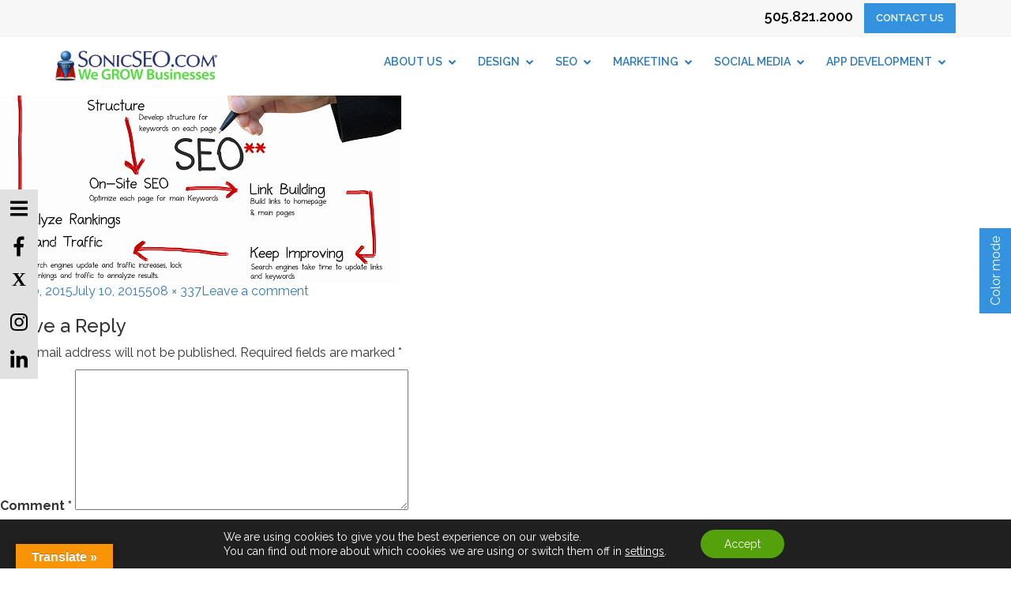

--- FILE ---
content_type: text/html; charset=UTF-8
request_url: https://www.sonicseo.com/seo/ranking-repair/thinkstockphotos-526057557/
body_size: 24008
content:
<!DOCTYPE html>
<html dir="ltr" lang="en-US" prefix="og: https://ogp.me/ns#" class="no-js">
<head>
<!-- Google tag (gtag.js) -->
<script async src="https://www.googletagmanager.com/gtag/js?id=G-TPFG8TRXCQ"></script>
<script>
  window.dataLayer = window.dataLayer || [];
  function gtag(){dataLayer.push(arguments);}
  gtag('js', new Date());

  gtag('config', 'G-TPFG8TRXCQ');
</script>

	<meta charset="UTF-8">
	<meta name="viewport" content="width=device-width, initial-scale=1.0, shrink-to-fit=no">
	<link rel="stylesheet" href="https://fonts.googleapis.com/css?family=Raleway:200,300,400,400i,500,600,700,800">
	<link href="https://fonts.googleapis.com/css?family=Euphoria+Script|Kalam|Kaushan+Script&display=swap" rel="stylesheet">
	<link rel="stylesheet" type="text/css" href="https://www.sonicseo.com/wp-content/themes/sonicseo2019/css/animate.css">
	<link rel="stylesheet" type="text/css" href="https://www.sonicseo.com/wp-content/themes/sonicseo2019/css/owl.carousel.min.css">
	<link rel="stylesheet" type="text/css" href="https://www.sonicseo.com/wp-content/themes/sonicseo2019/css/owl.theme.default.min.css">

	<link rel="stylesheet" type="text/css" href="https://www.sonicseo.com/wp-content/themes/sonicseo2019/css/bootstrap.min.css">
    <link rel="stylesheet" type="text/css" href="https://www.sonicseo.com/wp-content/themes/sonicseo2019/css/style.css">
    <link rel="stylesheet" type="text/css" href="https://www.sonicseo.com/wp-content/themes/sonicseo2019/css/font-awesome.min.css">

    
	<link rel="profile" href="http://gmpg.org/xfn/11">
	<link rel="pingback" href="https://www.sonicseo.com/xmlrpc.php">
	<!--[if lt IE 9]>
	<script src="https://www.sonicseo.com/wp-content/themes/sonicseo2019/js/html5.js"></script>
	<![endif]-->
    
	
	<meta name="google-site-verification" content="6Gyu1084lG3nboU7XVJQnlhHJ9JmWZucF80LKZ6Ja5c" />
<!-- Global site tag (gtag.js) - Google Analytics -->
<script async src="https://www.googletagmanager.com/gtag/js?id=UA-26377023-1"></script>
<script>
  window.dataLayer = window.dataLayer || [];
  function gtag(){dataLayer.push(arguments);}
  gtag('js', new Date());

  gtag('config', 'UA-26377023-1');
</script>
<script>(function(html){html.className = html.className.replace(/\bno-js\b/,'js')})(document.documentElement);</script>
<title>| SonicSEO.com</title>

		<!-- All in One SEO 4.9.3 - aioseo.com -->
	<meta name="robots" content="max-image-preview:large" />
	<link rel="canonical" href="https://www.sonicseo.com/seo/ranking-repair/thinkstockphotos-526057557/" />
	<meta name="generator" content="All in One SEO (AIOSEO) 4.9.3" />
		<meta property="og:locale" content="en_US" />
		<meta property="og:site_name" content="SonicSEO.com | We Grow Businesses" />
		<meta property="og:type" content="article" />
		<meta property="og:title" content="| SonicSEO.com" />
		<meta property="og:url" content="https://www.sonicseo.com/seo/ranking-repair/thinkstockphotos-526057557/" />
		<meta property="article:published_time" content="2015-07-10T22:55:38+00:00" />
		<meta property="article:modified_time" content="2015-07-10T22:55:50+00:00" />
		<meta name="twitter:card" content="summary" />
		<meta name="twitter:title" content="| SonicSEO.com" />
		<script type="application/ld+json" class="aioseo-schema">
			{"@context":"https:\/\/schema.org","@graph":[{"@type":"BreadcrumbList","@id":"https:\/\/www.sonicseo.com\/seo\/ranking-repair\/thinkstockphotos-526057557\/#breadcrumblist","itemListElement":[{"@type":"ListItem","@id":"https:\/\/www.sonicseo.com#listItem","position":1,"name":"Home","item":"https:\/\/www.sonicseo.com"},{"@type":"ListItem","@id":"https:\/\/www.sonicseo.com\/seo\/ranking-repair\/thinkstockphotos-526057557\/#listItem","position":2,"previousItem":{"@type":"ListItem","@id":"https:\/\/www.sonicseo.com#listItem","name":"Home"}}]},{"@type":"ItemPage","@id":"https:\/\/www.sonicseo.com\/seo\/ranking-repair\/thinkstockphotos-526057557\/#itempage","url":"https:\/\/www.sonicseo.com\/seo\/ranking-repair\/thinkstockphotos-526057557\/","name":"| SonicSEO.com","inLanguage":"en-US","isPartOf":{"@id":"https:\/\/www.sonicseo.com\/#website"},"breadcrumb":{"@id":"https:\/\/www.sonicseo.com\/seo\/ranking-repair\/thinkstockphotos-526057557\/#breadcrumblist"},"author":{"@id":"https:\/\/www.sonicseo.com\/author\/s0nic621\/#author"},"creator":{"@id":"https:\/\/www.sonicseo.com\/author\/s0nic621\/#author"},"datePublished":"2015-07-10T16:55:38-06:00","dateModified":"2015-07-10T16:55:50-06:00"},{"@type":"Organization","@id":"https:\/\/www.sonicseo.com\/#organization","name":"SonicSEO.com","description":"We Grow Businesses","url":"https:\/\/www.sonicseo.com\/"},{"@type":"Person","@id":"https:\/\/www.sonicseo.com\/author\/s0nic621\/#author","url":"https:\/\/www.sonicseo.com\/author\/s0nic621\/","name":"S0nic621","image":{"@type":"ImageObject","@id":"https:\/\/www.sonicseo.com\/seo\/ranking-repair\/thinkstockphotos-526057557\/#authorImage","url":"https:\/\/secure.gravatar.com\/avatar\/9c0aa390b624e38d3e4422ee53a2e29beebf5c17471660bb03109c5bf23b99ff?s=96&d=mm&r=g","width":96,"height":96,"caption":"S0nic621"}},{"@type":"WebSite","@id":"https:\/\/www.sonicseo.com\/#website","url":"https:\/\/www.sonicseo.com\/","name":"SonicSEO.com","description":"We Grow Businesses","inLanguage":"en-US","publisher":{"@id":"https:\/\/www.sonicseo.com\/#organization"}}]}
		</script>
		<!-- All in One SEO -->

<link rel='dns-prefetch' href='//translate.google.com' />
<link rel='dns-prefetch' href='//netdna.bootstrapcdn.com' />
<link rel='dns-prefetch' href='//fonts.googleapis.com' />
<link href='https://fonts.gstatic.com' crossorigin rel='preconnect' />
<link rel="alternate" type="application/rss+xml" title="SonicSEO.com &raquo; Feed" href="https://www.sonicseo.com/feed/" />
<link rel="alternate" type="application/rss+xml" title="SonicSEO.com &raquo; Comments Feed" href="https://www.sonicseo.com/comments/feed/" />
<link rel="alternate" type="application/rss+xml" title="SonicSEO.com &raquo;  Comments Feed" href="https://www.sonicseo.com/seo/ranking-repair/thinkstockphotos-526057557/feed/" />
<link rel="alternate" title="oEmbed (JSON)" type="application/json+oembed" href="https://www.sonicseo.com/wp-json/oembed/1.0/embed?url=https%3A%2F%2Fwww.sonicseo.com%2Fseo%2Franking-repair%2Fthinkstockphotos-526057557%2F" />
<link rel="alternate" title="oEmbed (XML)" type="text/xml+oembed" href="https://www.sonicseo.com/wp-json/oembed/1.0/embed?url=https%3A%2F%2Fwww.sonicseo.com%2Fseo%2Franking-repair%2Fthinkstockphotos-526057557%2F&#038;format=xml" />
<style id='wp-img-auto-sizes-contain-inline-css' type='text/css'>
img:is([sizes=auto i],[sizes^="auto," i]){contain-intrinsic-size:3000px 1500px}
/*# sourceURL=wp-img-auto-sizes-contain-inline-css */
</style>
<style id='wp-emoji-styles-inline-css' type='text/css'>

	img.wp-smiley, img.emoji {
		display: inline !important;
		border: none !important;
		box-shadow: none !important;
		height: 1em !important;
		width: 1em !important;
		margin: 0 0.07em !important;
		vertical-align: -0.1em !important;
		background: none !important;
		padding: 0 !important;
	}
/*# sourceURL=wp-emoji-styles-inline-css */
</style>
<style id='wp-block-library-inline-css' type='text/css'>
:root{--wp-block-synced-color:#7a00df;--wp-block-synced-color--rgb:122,0,223;--wp-bound-block-color:var(--wp-block-synced-color);--wp-editor-canvas-background:#ddd;--wp-admin-theme-color:#007cba;--wp-admin-theme-color--rgb:0,124,186;--wp-admin-theme-color-darker-10:#006ba1;--wp-admin-theme-color-darker-10--rgb:0,107,160.5;--wp-admin-theme-color-darker-20:#005a87;--wp-admin-theme-color-darker-20--rgb:0,90,135;--wp-admin-border-width-focus:2px}@media (min-resolution:192dpi){:root{--wp-admin-border-width-focus:1.5px}}.wp-element-button{cursor:pointer}:root .has-very-light-gray-background-color{background-color:#eee}:root .has-very-dark-gray-background-color{background-color:#313131}:root .has-very-light-gray-color{color:#eee}:root .has-very-dark-gray-color{color:#313131}:root .has-vivid-green-cyan-to-vivid-cyan-blue-gradient-background{background:linear-gradient(135deg,#00d084,#0693e3)}:root .has-purple-crush-gradient-background{background:linear-gradient(135deg,#34e2e4,#4721fb 50%,#ab1dfe)}:root .has-hazy-dawn-gradient-background{background:linear-gradient(135deg,#faaca8,#dad0ec)}:root .has-subdued-olive-gradient-background{background:linear-gradient(135deg,#fafae1,#67a671)}:root .has-atomic-cream-gradient-background{background:linear-gradient(135deg,#fdd79a,#004a59)}:root .has-nightshade-gradient-background{background:linear-gradient(135deg,#330968,#31cdcf)}:root .has-midnight-gradient-background{background:linear-gradient(135deg,#020381,#2874fc)}:root{--wp--preset--font-size--normal:16px;--wp--preset--font-size--huge:42px}.has-regular-font-size{font-size:1em}.has-larger-font-size{font-size:2.625em}.has-normal-font-size{font-size:var(--wp--preset--font-size--normal)}.has-huge-font-size{font-size:var(--wp--preset--font-size--huge)}.has-text-align-center{text-align:center}.has-text-align-left{text-align:left}.has-text-align-right{text-align:right}.has-fit-text{white-space:nowrap!important}#end-resizable-editor-section{display:none}.aligncenter{clear:both}.items-justified-left{justify-content:flex-start}.items-justified-center{justify-content:center}.items-justified-right{justify-content:flex-end}.items-justified-space-between{justify-content:space-between}.screen-reader-text{border:0;clip-path:inset(50%);height:1px;margin:-1px;overflow:hidden;padding:0;position:absolute;width:1px;word-wrap:normal!important}.screen-reader-text:focus{background-color:#ddd;clip-path:none;color:#444;display:block;font-size:1em;height:auto;left:5px;line-height:normal;padding:15px 23px 14px;text-decoration:none;top:5px;width:auto;z-index:100000}html :where(.has-border-color){border-style:solid}html :where([style*=border-top-color]){border-top-style:solid}html :where([style*=border-right-color]){border-right-style:solid}html :where([style*=border-bottom-color]){border-bottom-style:solid}html :where([style*=border-left-color]){border-left-style:solid}html :where([style*=border-width]){border-style:solid}html :where([style*=border-top-width]){border-top-style:solid}html :where([style*=border-right-width]){border-right-style:solid}html :where([style*=border-bottom-width]){border-bottom-style:solid}html :where([style*=border-left-width]){border-left-style:solid}html :where(img[class*=wp-image-]){height:auto;max-width:100%}:where(figure){margin:0 0 1em}html :where(.is-position-sticky){--wp-admin--admin-bar--position-offset:var(--wp-admin--admin-bar--height,0px)}@media screen and (max-width:600px){html :where(.is-position-sticky){--wp-admin--admin-bar--position-offset:0px}}

/*# sourceURL=wp-block-library-inline-css */
</style><style id='global-styles-inline-css' type='text/css'>
:root{--wp--preset--aspect-ratio--square: 1;--wp--preset--aspect-ratio--4-3: 4/3;--wp--preset--aspect-ratio--3-4: 3/4;--wp--preset--aspect-ratio--3-2: 3/2;--wp--preset--aspect-ratio--2-3: 2/3;--wp--preset--aspect-ratio--16-9: 16/9;--wp--preset--aspect-ratio--9-16: 9/16;--wp--preset--color--black: #000000;--wp--preset--color--cyan-bluish-gray: #abb8c3;--wp--preset--color--white: #fff;--wp--preset--color--pale-pink: #f78da7;--wp--preset--color--vivid-red: #cf2e2e;--wp--preset--color--luminous-vivid-orange: #ff6900;--wp--preset--color--luminous-vivid-amber: #fcb900;--wp--preset--color--light-green-cyan: #7bdcb5;--wp--preset--color--vivid-green-cyan: #00d084;--wp--preset--color--pale-cyan-blue: #8ed1fc;--wp--preset--color--vivid-cyan-blue: #0693e3;--wp--preset--color--vivid-purple: #9b51e0;--wp--preset--color--dark-gray: #111;--wp--preset--color--light-gray: #f1f1f1;--wp--preset--color--yellow: #f4ca16;--wp--preset--color--dark-brown: #352712;--wp--preset--color--medium-pink: #e53b51;--wp--preset--color--light-pink: #ffe5d1;--wp--preset--color--dark-purple: #2e2256;--wp--preset--color--purple: #674970;--wp--preset--color--blue-gray: #22313f;--wp--preset--color--bright-blue: #55c3dc;--wp--preset--color--light-blue: #e9f2f9;--wp--preset--gradient--vivid-cyan-blue-to-vivid-purple: linear-gradient(135deg,rgb(6,147,227) 0%,rgb(155,81,224) 100%);--wp--preset--gradient--light-green-cyan-to-vivid-green-cyan: linear-gradient(135deg,rgb(122,220,180) 0%,rgb(0,208,130) 100%);--wp--preset--gradient--luminous-vivid-amber-to-luminous-vivid-orange: linear-gradient(135deg,rgb(252,185,0) 0%,rgb(255,105,0) 100%);--wp--preset--gradient--luminous-vivid-orange-to-vivid-red: linear-gradient(135deg,rgb(255,105,0) 0%,rgb(207,46,46) 100%);--wp--preset--gradient--very-light-gray-to-cyan-bluish-gray: linear-gradient(135deg,rgb(238,238,238) 0%,rgb(169,184,195) 100%);--wp--preset--gradient--cool-to-warm-spectrum: linear-gradient(135deg,rgb(74,234,220) 0%,rgb(151,120,209) 20%,rgb(207,42,186) 40%,rgb(238,44,130) 60%,rgb(251,105,98) 80%,rgb(254,248,76) 100%);--wp--preset--gradient--blush-light-purple: linear-gradient(135deg,rgb(255,206,236) 0%,rgb(152,150,240) 100%);--wp--preset--gradient--blush-bordeaux: linear-gradient(135deg,rgb(254,205,165) 0%,rgb(254,45,45) 50%,rgb(107,0,62) 100%);--wp--preset--gradient--luminous-dusk: linear-gradient(135deg,rgb(255,203,112) 0%,rgb(199,81,192) 50%,rgb(65,88,208) 100%);--wp--preset--gradient--pale-ocean: linear-gradient(135deg,rgb(255,245,203) 0%,rgb(182,227,212) 50%,rgb(51,167,181) 100%);--wp--preset--gradient--electric-grass: linear-gradient(135deg,rgb(202,248,128) 0%,rgb(113,206,126) 100%);--wp--preset--gradient--midnight: linear-gradient(135deg,rgb(2,3,129) 0%,rgb(40,116,252) 100%);--wp--preset--font-size--small: 13px;--wp--preset--font-size--medium: 20px;--wp--preset--font-size--large: 36px;--wp--preset--font-size--x-large: 42px;--wp--preset--spacing--20: 0.44rem;--wp--preset--spacing--30: 0.67rem;--wp--preset--spacing--40: 1rem;--wp--preset--spacing--50: 1.5rem;--wp--preset--spacing--60: 2.25rem;--wp--preset--spacing--70: 3.38rem;--wp--preset--spacing--80: 5.06rem;--wp--preset--shadow--natural: 6px 6px 9px rgba(0, 0, 0, 0.2);--wp--preset--shadow--deep: 12px 12px 50px rgba(0, 0, 0, 0.4);--wp--preset--shadow--sharp: 6px 6px 0px rgba(0, 0, 0, 0.2);--wp--preset--shadow--outlined: 6px 6px 0px -3px rgb(255, 255, 255), 6px 6px rgb(0, 0, 0);--wp--preset--shadow--crisp: 6px 6px 0px rgb(0, 0, 0);}:where(.is-layout-flex){gap: 0.5em;}:where(.is-layout-grid){gap: 0.5em;}body .is-layout-flex{display: flex;}.is-layout-flex{flex-wrap: wrap;align-items: center;}.is-layout-flex > :is(*, div){margin: 0;}body .is-layout-grid{display: grid;}.is-layout-grid > :is(*, div){margin: 0;}:where(.wp-block-columns.is-layout-flex){gap: 2em;}:where(.wp-block-columns.is-layout-grid){gap: 2em;}:where(.wp-block-post-template.is-layout-flex){gap: 1.25em;}:where(.wp-block-post-template.is-layout-grid){gap: 1.25em;}.has-black-color{color: var(--wp--preset--color--black) !important;}.has-cyan-bluish-gray-color{color: var(--wp--preset--color--cyan-bluish-gray) !important;}.has-white-color{color: var(--wp--preset--color--white) !important;}.has-pale-pink-color{color: var(--wp--preset--color--pale-pink) !important;}.has-vivid-red-color{color: var(--wp--preset--color--vivid-red) !important;}.has-luminous-vivid-orange-color{color: var(--wp--preset--color--luminous-vivid-orange) !important;}.has-luminous-vivid-amber-color{color: var(--wp--preset--color--luminous-vivid-amber) !important;}.has-light-green-cyan-color{color: var(--wp--preset--color--light-green-cyan) !important;}.has-vivid-green-cyan-color{color: var(--wp--preset--color--vivid-green-cyan) !important;}.has-pale-cyan-blue-color{color: var(--wp--preset--color--pale-cyan-blue) !important;}.has-vivid-cyan-blue-color{color: var(--wp--preset--color--vivid-cyan-blue) !important;}.has-vivid-purple-color{color: var(--wp--preset--color--vivid-purple) !important;}.has-black-background-color{background-color: var(--wp--preset--color--black) !important;}.has-cyan-bluish-gray-background-color{background-color: var(--wp--preset--color--cyan-bluish-gray) !important;}.has-white-background-color{background-color: var(--wp--preset--color--white) !important;}.has-pale-pink-background-color{background-color: var(--wp--preset--color--pale-pink) !important;}.has-vivid-red-background-color{background-color: var(--wp--preset--color--vivid-red) !important;}.has-luminous-vivid-orange-background-color{background-color: var(--wp--preset--color--luminous-vivid-orange) !important;}.has-luminous-vivid-amber-background-color{background-color: var(--wp--preset--color--luminous-vivid-amber) !important;}.has-light-green-cyan-background-color{background-color: var(--wp--preset--color--light-green-cyan) !important;}.has-vivid-green-cyan-background-color{background-color: var(--wp--preset--color--vivid-green-cyan) !important;}.has-pale-cyan-blue-background-color{background-color: var(--wp--preset--color--pale-cyan-blue) !important;}.has-vivid-cyan-blue-background-color{background-color: var(--wp--preset--color--vivid-cyan-blue) !important;}.has-vivid-purple-background-color{background-color: var(--wp--preset--color--vivid-purple) !important;}.has-black-border-color{border-color: var(--wp--preset--color--black) !important;}.has-cyan-bluish-gray-border-color{border-color: var(--wp--preset--color--cyan-bluish-gray) !important;}.has-white-border-color{border-color: var(--wp--preset--color--white) !important;}.has-pale-pink-border-color{border-color: var(--wp--preset--color--pale-pink) !important;}.has-vivid-red-border-color{border-color: var(--wp--preset--color--vivid-red) !important;}.has-luminous-vivid-orange-border-color{border-color: var(--wp--preset--color--luminous-vivid-orange) !important;}.has-luminous-vivid-amber-border-color{border-color: var(--wp--preset--color--luminous-vivid-amber) !important;}.has-light-green-cyan-border-color{border-color: var(--wp--preset--color--light-green-cyan) !important;}.has-vivid-green-cyan-border-color{border-color: var(--wp--preset--color--vivid-green-cyan) !important;}.has-pale-cyan-blue-border-color{border-color: var(--wp--preset--color--pale-cyan-blue) !important;}.has-vivid-cyan-blue-border-color{border-color: var(--wp--preset--color--vivid-cyan-blue) !important;}.has-vivid-purple-border-color{border-color: var(--wp--preset--color--vivid-purple) !important;}.has-vivid-cyan-blue-to-vivid-purple-gradient-background{background: var(--wp--preset--gradient--vivid-cyan-blue-to-vivid-purple) !important;}.has-light-green-cyan-to-vivid-green-cyan-gradient-background{background: var(--wp--preset--gradient--light-green-cyan-to-vivid-green-cyan) !important;}.has-luminous-vivid-amber-to-luminous-vivid-orange-gradient-background{background: var(--wp--preset--gradient--luminous-vivid-amber-to-luminous-vivid-orange) !important;}.has-luminous-vivid-orange-to-vivid-red-gradient-background{background: var(--wp--preset--gradient--luminous-vivid-orange-to-vivid-red) !important;}.has-very-light-gray-to-cyan-bluish-gray-gradient-background{background: var(--wp--preset--gradient--very-light-gray-to-cyan-bluish-gray) !important;}.has-cool-to-warm-spectrum-gradient-background{background: var(--wp--preset--gradient--cool-to-warm-spectrum) !important;}.has-blush-light-purple-gradient-background{background: var(--wp--preset--gradient--blush-light-purple) !important;}.has-blush-bordeaux-gradient-background{background: var(--wp--preset--gradient--blush-bordeaux) !important;}.has-luminous-dusk-gradient-background{background: var(--wp--preset--gradient--luminous-dusk) !important;}.has-pale-ocean-gradient-background{background: var(--wp--preset--gradient--pale-ocean) !important;}.has-electric-grass-gradient-background{background: var(--wp--preset--gradient--electric-grass) !important;}.has-midnight-gradient-background{background: var(--wp--preset--gradient--midnight) !important;}.has-small-font-size{font-size: var(--wp--preset--font-size--small) !important;}.has-medium-font-size{font-size: var(--wp--preset--font-size--medium) !important;}.has-large-font-size{font-size: var(--wp--preset--font-size--large) !important;}.has-x-large-font-size{font-size: var(--wp--preset--font-size--x-large) !important;}
/*# sourceURL=global-styles-inline-css */
</style>

<style id='classic-theme-styles-inline-css' type='text/css'>
/*! This file is auto-generated */
.wp-block-button__link{color:#fff;background-color:#32373c;border-radius:9999px;box-shadow:none;text-decoration:none;padding:calc(.667em + 2px) calc(1.333em + 2px);font-size:1.125em}.wp-block-file__button{background:#32373c;color:#fff;text-decoration:none}
/*# sourceURL=/wp-includes/css/classic-themes.min.css */
</style>
<link rel='stylesheet' id='google-language-translator-css' href='https://www.sonicseo.com/wp-content/plugins/google-language-translator/css/style.css?ver=6.0.20' type='text/css' media='' />
<link rel='stylesheet' id='glt-toolbar-styles-css' href='https://www.sonicseo.com/wp-content/plugins/google-language-translator/css/toolbar.css?ver=6.0.20' type='text/css' media='' />
<link rel='stylesheet' id='bplugins-plyrio-css' href='https://www.sonicseo.com/wp-content/plugins/super-video-player/public/css/player-style.css?ver=1.8.7' type='text/css' media='all' />
<link rel='stylesheet' id='testimonial-rotator-style-css' href='https://www.sonicseo.com/wp-content/plugins/testimonial-rotator/testimonial-rotator-style.css?ver=6.9' type='text/css' media='all' />
<link rel='stylesheet' id='font-awesome-css' href='//netdna.bootstrapcdn.com/font-awesome/latest/css/font-awesome.min.css?ver=6.9' type='text/css' media='all' />
<link rel='stylesheet' id='twentyfifteen-fonts-css' href='https://fonts.googleapis.com/css?family=Noto+Sans%3A400italic%2C700italic%2C400%2C700%7CNoto+Serif%3A400italic%2C700italic%2C400%2C700%7CInconsolata%3A400%2C700&#038;subset=latin%2Clatin-ext' type='text/css' media='all' />
<link rel='stylesheet' id='genericons-css' href='https://www.sonicseo.com/wp-content/themes/sonicseo2019/genericons/genericons.css?ver=3.2' type='text/css' media='all' />
<link rel='stylesheet' id='twentyfifteen-style-css' href='https://www.sonicseo.com/wp-content/themes/sonicseo2019/style.css?ver=6.9' type='text/css' media='all' />
<link rel='stylesheet' id='twentyfifteen-block-style-css' href='https://www.sonicseo.com/wp-content/themes/sonicseo2019/css/blocks.css?ver=20181230' type='text/css' media='all' />
<link rel='stylesheet' id='wp-pagenavi-css' href='https://www.sonicseo.com/wp-content/plugins/wp-pagenavi/pagenavi-css.css?ver=2.70' type='text/css' media='all' />
<link rel='stylesheet' id='ubermenu-css' href='https://www.sonicseo.com/wp-content/plugins/ubermenu/pro/assets/css/ubermenu.min.css?ver=3.5' type='text/css' media='all' />
<link rel='stylesheet' id='ubermenu-vanilla-css' href='https://www.sonicseo.com/wp-content/plugins/ubermenu/assets/css/skins/vanilla.css?ver=6.9' type='text/css' media='all' />
<link rel='stylesheet' id='ubermenu-font-awesome-all-css' href='https://www.sonicseo.com/wp-content/plugins/ubermenu/assets/fontawesome/css/all.min.css?ver=6.9' type='text/css' media='all' />
<link rel='stylesheet' id='shiftnav-css' href='https://www.sonicseo.com/wp-content/plugins/shiftnav-responsive-mobile-menu/assets/css/shiftnav.min.css?ver=1.8.2' type='text/css' media='all' />
<link rel='stylesheet' id='shiftnav-font-awesome-css' href='https://www.sonicseo.com/wp-content/plugins/shiftnav-responsive-mobile-menu/assets/css/fontawesome/css/font-awesome.min.css?ver=1.8.2' type='text/css' media='all' />
<link rel='stylesheet' id='shiftnav-standard-dark-css' href='https://www.sonicseo.com/wp-content/plugins/shiftnav-responsive-mobile-menu/assets/css/skins/standard-dark.css?ver=1.8.2' type='text/css' media='all' />
<link rel='stylesheet' id='moove_gdpr_frontend-css' href='https://www.sonicseo.com/wp-content/plugins/gdpr-cookie-compliance/dist/styles/gdpr-main-nf.css?ver=5.0.9' type='text/css' media='all' />
<style id='moove_gdpr_frontend-inline-css' type='text/css'>
				#moove_gdpr_cookie_modal .moove-gdpr-modal-content .moove-gdpr-tab-main h3.tab-title, 
				#moove_gdpr_cookie_modal .moove-gdpr-modal-content .moove-gdpr-tab-main span.tab-title,
				#moove_gdpr_cookie_modal .moove-gdpr-modal-content .moove-gdpr-modal-left-content #moove-gdpr-menu li a, 
				#moove_gdpr_cookie_modal .moove-gdpr-modal-content .moove-gdpr-modal-left-content #moove-gdpr-menu li button,
				#moove_gdpr_cookie_modal .moove-gdpr-modal-content .moove-gdpr-modal-left-content .moove-gdpr-branding-cnt a,
				#moove_gdpr_cookie_modal .moove-gdpr-modal-content .moove-gdpr-modal-footer-content .moove-gdpr-button-holder a.mgbutton, 
				#moove_gdpr_cookie_modal .moove-gdpr-modal-content .moove-gdpr-modal-footer-content .moove-gdpr-button-holder button.mgbutton,
				#moove_gdpr_cookie_modal .cookie-switch .cookie-slider:after, 
				#moove_gdpr_cookie_modal .cookie-switch .slider:after, 
				#moove_gdpr_cookie_modal .switch .cookie-slider:after, 
				#moove_gdpr_cookie_modal .switch .slider:after,
				#moove_gdpr_cookie_info_bar .moove-gdpr-info-bar-container .moove-gdpr-info-bar-content p, 
				#moove_gdpr_cookie_info_bar .moove-gdpr-info-bar-container .moove-gdpr-info-bar-content p a,
				#moove_gdpr_cookie_info_bar .moove-gdpr-info-bar-container .moove-gdpr-info-bar-content a.mgbutton, 
				#moove_gdpr_cookie_info_bar .moove-gdpr-info-bar-container .moove-gdpr-info-bar-content button.mgbutton,
				#moove_gdpr_cookie_modal .moove-gdpr-modal-content .moove-gdpr-tab-main .moove-gdpr-tab-main-content h1, 
				#moove_gdpr_cookie_modal .moove-gdpr-modal-content .moove-gdpr-tab-main .moove-gdpr-tab-main-content h2, 
				#moove_gdpr_cookie_modal .moove-gdpr-modal-content .moove-gdpr-tab-main .moove-gdpr-tab-main-content h3, 
				#moove_gdpr_cookie_modal .moove-gdpr-modal-content .moove-gdpr-tab-main .moove-gdpr-tab-main-content h4, 
				#moove_gdpr_cookie_modal .moove-gdpr-modal-content .moove-gdpr-tab-main .moove-gdpr-tab-main-content h5, 
				#moove_gdpr_cookie_modal .moove-gdpr-modal-content .moove-gdpr-tab-main .moove-gdpr-tab-main-content h6,
				#moove_gdpr_cookie_modal .moove-gdpr-modal-content.moove_gdpr_modal_theme_v2 .moove-gdpr-modal-title .tab-title,
				#moove_gdpr_cookie_modal .moove-gdpr-modal-content.moove_gdpr_modal_theme_v2 .moove-gdpr-tab-main h3.tab-title, 
				#moove_gdpr_cookie_modal .moove-gdpr-modal-content.moove_gdpr_modal_theme_v2 .moove-gdpr-tab-main span.tab-title,
				#moove_gdpr_cookie_modal .moove-gdpr-modal-content.moove_gdpr_modal_theme_v2 .moove-gdpr-branding-cnt a {
					font-weight: inherit				}
			#moove_gdpr_cookie_modal,#moove_gdpr_cookie_info_bar,.gdpr_cookie_settings_shortcode_content{font-family:inherit}#moove_gdpr_save_popup_settings_button{background-color:#373737;color:#fff}#moove_gdpr_save_popup_settings_button:hover{background-color:#000}#moove_gdpr_cookie_info_bar .moove-gdpr-info-bar-container .moove-gdpr-info-bar-content a.mgbutton,#moove_gdpr_cookie_info_bar .moove-gdpr-info-bar-container .moove-gdpr-info-bar-content button.mgbutton{background-color:#54a10c}#moove_gdpr_cookie_modal .moove-gdpr-modal-content .moove-gdpr-modal-footer-content .moove-gdpr-button-holder a.mgbutton,#moove_gdpr_cookie_modal .moove-gdpr-modal-content .moove-gdpr-modal-footer-content .moove-gdpr-button-holder button.mgbutton,.gdpr_cookie_settings_shortcode_content .gdpr-shr-button.button-green{background-color:#54a10c;border-color:#54a10c}#moove_gdpr_cookie_modal .moove-gdpr-modal-content .moove-gdpr-modal-footer-content .moove-gdpr-button-holder a.mgbutton:hover,#moove_gdpr_cookie_modal .moove-gdpr-modal-content .moove-gdpr-modal-footer-content .moove-gdpr-button-holder button.mgbutton:hover,.gdpr_cookie_settings_shortcode_content .gdpr-shr-button.button-green:hover{background-color:#fff;color:#54a10c}#moove_gdpr_cookie_modal .moove-gdpr-modal-content .moove-gdpr-modal-close i,#moove_gdpr_cookie_modal .moove-gdpr-modal-content .moove-gdpr-modal-close span.gdpr-icon{background-color:#54a10c;border:1px solid #54a10c}#moove_gdpr_cookie_info_bar span.moove-gdpr-infobar-allow-all.focus-g,#moove_gdpr_cookie_info_bar span.moove-gdpr-infobar-allow-all:focus,#moove_gdpr_cookie_info_bar button.moove-gdpr-infobar-allow-all.focus-g,#moove_gdpr_cookie_info_bar button.moove-gdpr-infobar-allow-all:focus,#moove_gdpr_cookie_info_bar span.moove-gdpr-infobar-reject-btn.focus-g,#moove_gdpr_cookie_info_bar span.moove-gdpr-infobar-reject-btn:focus,#moove_gdpr_cookie_info_bar button.moove-gdpr-infobar-reject-btn.focus-g,#moove_gdpr_cookie_info_bar button.moove-gdpr-infobar-reject-btn:focus,#moove_gdpr_cookie_info_bar span.change-settings-button.focus-g,#moove_gdpr_cookie_info_bar span.change-settings-button:focus,#moove_gdpr_cookie_info_bar button.change-settings-button.focus-g,#moove_gdpr_cookie_info_bar button.change-settings-button:focus{-webkit-box-shadow:0 0 1px 3px #54a10c;-moz-box-shadow:0 0 1px 3px #54a10c;box-shadow:0 0 1px 3px #54a10c}#moove_gdpr_cookie_modal .moove-gdpr-modal-content .moove-gdpr-modal-close i:hover,#moove_gdpr_cookie_modal .moove-gdpr-modal-content .moove-gdpr-modal-close span.gdpr-icon:hover,#moove_gdpr_cookie_info_bar span[data-href]>u.change-settings-button{color:#54a10c}#moove_gdpr_cookie_modal .moove-gdpr-modal-content .moove-gdpr-modal-left-content #moove-gdpr-menu li.menu-item-selected a span.gdpr-icon,#moove_gdpr_cookie_modal .moove-gdpr-modal-content .moove-gdpr-modal-left-content #moove-gdpr-menu li.menu-item-selected button span.gdpr-icon{color:inherit}#moove_gdpr_cookie_modal .moove-gdpr-modal-content .moove-gdpr-modal-left-content #moove-gdpr-menu li a span.gdpr-icon,#moove_gdpr_cookie_modal .moove-gdpr-modal-content .moove-gdpr-modal-left-content #moove-gdpr-menu li button span.gdpr-icon{color:inherit}#moove_gdpr_cookie_modal .gdpr-acc-link{line-height:0;font-size:0;color:transparent;position:absolute}#moove_gdpr_cookie_modal .moove-gdpr-modal-content .moove-gdpr-modal-close:hover i,#moove_gdpr_cookie_modal .moove-gdpr-modal-content .moove-gdpr-modal-left-content #moove-gdpr-menu li a,#moove_gdpr_cookie_modal .moove-gdpr-modal-content .moove-gdpr-modal-left-content #moove-gdpr-menu li button,#moove_gdpr_cookie_modal .moove-gdpr-modal-content .moove-gdpr-modal-left-content #moove-gdpr-menu li button i,#moove_gdpr_cookie_modal .moove-gdpr-modal-content .moove-gdpr-modal-left-content #moove-gdpr-menu li a i,#moove_gdpr_cookie_modal .moove-gdpr-modal-content .moove-gdpr-tab-main .moove-gdpr-tab-main-content a:hover,#moove_gdpr_cookie_info_bar.moove-gdpr-dark-scheme .moove-gdpr-info-bar-container .moove-gdpr-info-bar-content a.mgbutton:hover,#moove_gdpr_cookie_info_bar.moove-gdpr-dark-scheme .moove-gdpr-info-bar-container .moove-gdpr-info-bar-content button.mgbutton:hover,#moove_gdpr_cookie_info_bar.moove-gdpr-dark-scheme .moove-gdpr-info-bar-container .moove-gdpr-info-bar-content a:hover,#moove_gdpr_cookie_info_bar.moove-gdpr-dark-scheme .moove-gdpr-info-bar-container .moove-gdpr-info-bar-content button:hover,#moove_gdpr_cookie_info_bar.moove-gdpr-dark-scheme .moove-gdpr-info-bar-container .moove-gdpr-info-bar-content span.change-settings-button:hover,#moove_gdpr_cookie_info_bar.moove-gdpr-dark-scheme .moove-gdpr-info-bar-container .moove-gdpr-info-bar-content button.change-settings-button:hover,#moove_gdpr_cookie_info_bar.moove-gdpr-dark-scheme .moove-gdpr-info-bar-container .moove-gdpr-info-bar-content u.change-settings-button:hover,#moove_gdpr_cookie_info_bar span[data-href]>u.change-settings-button,#moove_gdpr_cookie_info_bar.moove-gdpr-dark-scheme .moove-gdpr-info-bar-container .moove-gdpr-info-bar-content a.mgbutton.focus-g,#moove_gdpr_cookie_info_bar.moove-gdpr-dark-scheme .moove-gdpr-info-bar-container .moove-gdpr-info-bar-content button.mgbutton.focus-g,#moove_gdpr_cookie_info_bar.moove-gdpr-dark-scheme .moove-gdpr-info-bar-container .moove-gdpr-info-bar-content a.focus-g,#moove_gdpr_cookie_info_bar.moove-gdpr-dark-scheme .moove-gdpr-info-bar-container .moove-gdpr-info-bar-content button.focus-g,#moove_gdpr_cookie_info_bar.moove-gdpr-dark-scheme .moove-gdpr-info-bar-container .moove-gdpr-info-bar-content a.mgbutton:focus,#moove_gdpr_cookie_info_bar.moove-gdpr-dark-scheme .moove-gdpr-info-bar-container .moove-gdpr-info-bar-content button.mgbutton:focus,#moove_gdpr_cookie_info_bar.moove-gdpr-dark-scheme .moove-gdpr-info-bar-container .moove-gdpr-info-bar-content a:focus,#moove_gdpr_cookie_info_bar.moove-gdpr-dark-scheme .moove-gdpr-info-bar-container .moove-gdpr-info-bar-content button:focus,#moove_gdpr_cookie_info_bar.moove-gdpr-dark-scheme .moove-gdpr-info-bar-container .moove-gdpr-info-bar-content span.change-settings-button.focus-g,span.change-settings-button:focus,button.change-settings-button.focus-g,button.change-settings-button:focus,#moove_gdpr_cookie_info_bar.moove-gdpr-dark-scheme .moove-gdpr-info-bar-container .moove-gdpr-info-bar-content u.change-settings-button.focus-g,#moove_gdpr_cookie_info_bar.moove-gdpr-dark-scheme .moove-gdpr-info-bar-container .moove-gdpr-info-bar-content u.change-settings-button:focus{color:#54a10c}#moove_gdpr_cookie_modal .moove-gdpr-branding.focus-g span,#moove_gdpr_cookie_modal .moove-gdpr-modal-content .moove-gdpr-tab-main a.focus-g,#moove_gdpr_cookie_modal .moove-gdpr-modal-content .moove-gdpr-tab-main .gdpr-cd-details-toggle.focus-g{color:#54a10c}#moove_gdpr_cookie_modal.gdpr_lightbox-hide{display:none}
/*# sourceURL=moove_gdpr_frontend-inline-css */
</style>
<script type="text/javascript" src="https://www.sonicseo.com/wp-includes/js/jquery/jquery.min.js?ver=3.7.1" id="jquery-core-js"></script>
<script type="text/javascript" src="https://www.sonicseo.com/wp-includes/js/jquery/jquery-migrate.min.js?ver=3.4.1" id="jquery-migrate-js"></script>
<script type="text/javascript" src="https://www.sonicseo.com/wp-content/plugins/super-video-player/public/js/super-video.js?ver=1.8.7" id="bplugins-plyrio-js"></script>
<script type="text/javascript" src="https://www.sonicseo.com/wp-content/plugins/testimonial-rotator/js/jquery.cycletwo.js?ver=6.9" id="cycletwo-js"></script>
<script type="text/javascript" src="https://www.sonicseo.com/wp-content/plugins/testimonial-rotator/js/jquery.cycletwo.addons.js?ver=6.9" id="cycletwo-addons-js"></script>
<script type="text/javascript" src="https://www.sonicseo.com/wp-content/themes/sonicseo2019/js/keyboard-image-navigation.js?ver=20141010" id="twentyfifteen-keyboard-image-navigation-js"></script>
<script type="text/javascript" src="https://www.sonicseo.com/wp-content/plugins/wp-image-zoooom/assets/js/jquery.image_zoom.min.js?ver=1.60" id="image_zoooom-js" defer="defer" data-wp-strategy="defer" fetchpriority="low"></script>
<script type="text/javascript" id="image_zoooom-init-js-extra">
/* <![CDATA[ */
var IZ = {"options":{"lensShape":"square","zoomType":"lens","lensSize":"200","borderSize":"1","borderColour":"#ffffff","cursor":"default","lensFadeIn":500,"tint":"true","tintColour":"#ffffff","tintOpacity":"0.1"},"with_woocommerce":"0","exchange_thumbnails":"1","enable_mobile":"0","woo_categories":"0","woo_slider":"0","enable_surecart":"0"};
//# sourceURL=image_zoooom-init-js-extra
/* ]]> */
</script>
<script type="text/javascript" src="https://www.sonicseo.com/wp-content/plugins/wp-image-zoooom/assets/js/image_zoom-init.js?ver=1.60" id="image_zoooom-init-js" defer="defer" data-wp-strategy="defer" fetchpriority="low"></script>
<link rel="https://api.w.org/" href="https://www.sonicseo.com/wp-json/" /><link rel="alternate" title="JSON" type="application/json" href="https://www.sonicseo.com/wp-json/wp/v2/media/12135" /><link rel="EditURI" type="application/rsd+xml" title="RSD" href="https://www.sonicseo.com/xmlrpc.php?rsd" />
<meta name="generator" content="WordPress 6.9" />
<link rel='shortlink' href='https://www.sonicseo.com/?p=12135' />
<style>#google_language_translator a{display:none!important;}div.skiptranslate.goog-te-gadget{display:inline!important;}.goog-te-gadget{color:transparent!important;}.goog-te-gadget{font-size:0px!important;}.goog-branding{display:none;}.goog-tooltip{display: none!important;}.goog-tooltip:hover{display: none!important;}.goog-text-highlight{background-color:transparent!important;border:none!important;box-shadow:none!important;}#google_language_translator select.goog-te-combo{color:#32373c;}div.skiptranslate{display:none!important;}body{top:0px!important;}#goog-gt-{display:none!important;}font font{background-color:transparent!important;box-shadow:none!important;position:initial!important;}#glt-translate-trigger{left:20px;right:auto;}#glt-translate-trigger > span{color:#ffffff;}#glt-translate-trigger{background:#f89406;}.goog-te-gadget .goog-te-combo{width:100%;}</style>
		<!-- ShiftNav CSS
	================================================================ -->
		<style type="text/css" id="shiftnav-dynamic-css">
				@media only screen and (min-width:959px){ #shiftnav-toggle-main, .shiftnav-toggle-mobile{ display:none; } .shiftnav-wrap { padding-top:0 !important; } }
	@media only screen and (max-width:958px){ Main Menu{ display:none !important; } }
	@media only screen and (max-width:957px){ .ubermenu, body .ubermenu, .ubermenu.ubermenu-responsive-default, .ubermenu-responsive-toggle, #megaMenu{ display:none !important; } }

/** ShiftNav Custom Menu Styles (Customizer) **/
/* togglebar */
#shiftnav-toggle-main { background:#ffffff; color:#3592de; }

/* Status: Loaded from Transient */
		</style>
		<!-- end ShiftNav CSS -->

	<style id="ubermenu-custom-generated-css">
/** Font Awesome 4 Compatibility **/
.fa{font-style:normal;font-variant:normal;font-weight:normal;font-family:FontAwesome;}

/** UberMenu Custom Menu Styles (Customizer) **/
/* main */
 .ubermenu-main .ubermenu-item .ubermenu-submenu-drop { -webkit-transition-duration:300ms; -ms-transition-duration:300ms; transition-duration:300ms; }
 .ubermenu-main .ubermenu-item-layout-image_left > .ubermenu-target-text { padding-left:26px; }
 .ubermenu-main .ubermenu-item-layout-image_right > .ubermenu-target-text { padding-right:26px; }
 .ubermenu-main { background:#ffffff; }
 .ubermenu.ubermenu-main { background:none; border:none; box-shadow:none; }
 .ubermenu.ubermenu-main .ubermenu-item-level-0 > .ubermenu-target { border:none; box-shadow:none; }
 .ubermenu.ubermenu-main.ubermenu-horizontal .ubermenu-submenu-drop.ubermenu-submenu-align-left_edge_bar, .ubermenu.ubermenu-main.ubermenu-horizontal .ubermenu-submenu-drop.ubermenu-submenu-align-full_width { left:0; }
 .ubermenu.ubermenu-main.ubermenu-horizontal .ubermenu-item-level-0.ubermenu-active > .ubermenu-submenu-drop, .ubermenu.ubermenu-main.ubermenu-horizontal:not(.ubermenu-transition-shift) .ubermenu-item-level-0 > .ubermenu-submenu-drop { margin-top:0; }
 .ubermenu-main .ubermenu-item-level-0 > .ubermenu-target { font-size:18px; text-transform:uppercase; color:#2d7bbf; border-left:1px solid #263270; -webkit-box-shadow:inset 1px 0 0 0 rgba(255,255,255,0); -moz-box-shadow:inset 1px 0 0 0 rgba(255,255,255,0); -o-box-shadow:inset 1px 0 0 0 rgba(255,255,255,0); box-shadow:inset 1px 0 0 0 rgba(255,255,255,0); padding-left:15px; padding-right:15px; }
 .ubermenu-main .ubermenu-nav .ubermenu-item.ubermenu-item-level-0 > .ubermenu-target { font-weight:600; }
 .ubermenu.ubermenu-main .ubermenu-item-level-0:hover > .ubermenu-target, .ubermenu-main .ubermenu-item-level-0.ubermenu-active > .ubermenu-target { color:#0066bf; background:#; }
 .ubermenu-main .ubermenu-item-level-0.ubermenu-current-menu-item > .ubermenu-target, .ubermenu-main .ubermenu-item-level-0.ubermenu-current-menu-parent > .ubermenu-target, .ubermenu-main .ubermenu-item-level-0.ubermenu-current-menu-ancestor > .ubermenu-target { color:#000000; background:#ffffff; }
 .ubermenu-main .ubermenu-item.ubermenu-item-level-0 > .ubermenu-highlight { background:#ffffff; }
 .ubermenu-main .ubermenu-item-level-0.ubermenu-active > .ubermenu-target,.ubermenu-main .ubermenu-item-level-0:hover > .ubermenu-target { -webkit-box-shadow:inset 1px 0 0 0 rgba(255,255,255,0); -moz-box-shadow:inset 1px 0 0 0 rgba(255,255,255,0); -o-box-shadow:inset 1px 0 0 0 rgba(255,255,255,0); box-shadow:inset 1px 0 0 0 rgba(255,255,255,0); }
 .ubermenu-main .ubermenu-item-level-0 > .ubermenu-target, .ubermenu-main .ubermenu-item-level-0 > .ubermenu-custom-content.ubermenu-custom-content-padded { padding-top:15px; padding-bottom:15px; }
 .ubermenu-main.ubermenu-sub-indicators .ubermenu-item-level-0.ubermenu-has-submenu-drop > .ubermenu-target:not(.ubermenu-noindicator) { padding-right:30px; }
 .ubermenu-main.ubermenu-sub-indicators .ubermenu-item-level-0.ubermenu-has-submenu-drop > .ubermenu-target.ubermenu-noindicator { padding-right:15px; }
 .ubermenu-main .ubermenu-submenu.ubermenu-submenu-drop { background-color:#ffffff; border:1px solid #1e73be; color:#0000ff; }
 .ubermenu-main .ubermenu-item-level-0 > .ubermenu-submenu-drop { box-shadow:0 0 20px rgba(0,0,0, 0.25); }
 .ubermenu-main .ubermenu-submenu .ubermenu-column { min-width:100px; }
 .ubermenu-main .ubermenu-submenu .ubermenu-item-header > .ubermenu-target, .ubermenu-main .ubermenu-tab > .ubermenu-target { font-size:14px; }
 .ubermenu-main .ubermenu-submenu .ubermenu-item-header > .ubermenu-target { color:#009900; background-color:#ffffff; }
 .ubermenu-main .ubermenu-submenu .ubermenu-item-header > .ubermenu-target:hover { color:#0000ff; background-color:#39c125; }
 .ubermenu-main .ubermenu-submenu .ubermenu-item-header.ubermenu-current-menu-item > .ubermenu-target { color:#59d600; background-color:#ffffff; }
 .ubermenu-main .ubermenu-nav .ubermenu-submenu .ubermenu-item-header > .ubermenu-target { font-weight:normal; }
 .ubermenu-main .ubermenu-item-normal > .ubermenu-target { color:#0039e6; font-size:12px; font-weight:400; text-transform:none; }
 .ubermenu.ubermenu-main .ubermenu-item-normal > .ubermenu-target:hover, .ubermenu.ubermenu-main .ubermenu-item-normal.ubermenu-active > .ubermenu-target { color:#263270; }
 .ubermenu-main .ubermenu-item-normal.ubermenu-current-menu-item > .ubermenu-target { color:#263270; }
 .ubermenu-main .ubermenu-target > .ubermenu-target-description { font-size:9px; text-transform:none; }



/** UberMenu Custom Tweaks (General Settings) **/
#megaMenu ul.megaMenu li.current-menu-item {border-bottom:2px solid #53da3f;}
#megaMenu ul.megaMenu > li.menu-item.ss-nav-menu-mega > ul.sub-menu-1 > li.menu-item {
padding:5px 10px;
}
#megaMenu #megaMenuToggle .megaMenuToggle-icon {
float:none !important;
}

/* Status: Loaded from Transient */

</style>
<!-- Dynamic Widgets by QURL loaded - http://www.dynamic-widgets.com //-->
<style type="text/css">img.zoooom,.zoooom img{padding:0!important;}</style><script type="text/javascript"></script><link rel="icon" href="https://www.sonicseo.com/wp-content/uploads/2020/04/cropped-favicon-32x32.png" sizes="32x32" />
<link rel="icon" href="https://www.sonicseo.com/wp-content/uploads/2020/04/cropped-favicon-192x192.png" sizes="192x192" />
<link rel="apple-touch-icon" href="https://www.sonicseo.com/wp-content/uploads/2020/04/cropped-favicon-180x180.png" />
<meta name="msapplication-TileImage" content="https://www.sonicseo.com/wp-content/uploads/2020/04/cropped-favicon-270x270.png" />
		<style type="text/css" id="wp-custom-css">
			.banner-section.social_media_banner {
    margin-top: 110px;
}


@media (min-width:768px) and (max-width:1023px){
.banner-section.social_media_banner .social-media-text h1 {
    font-size: 30px;
}

.banner-section.social_media_banner .taglinesite {
    margin-top: 0;
}

.banner-section.social_media_banner {
    margin-top: 180px;
}
}

.search-enginnew .search-engin-img {
    margin-top: 100px;
}
.fifthsection-box {
    width: 100%;
    display: inline-block;
    padding-bottom: 30px;
}
.col-lg-4.bglight {
    background: rgb(244, 242, 237,.5);
}

.fifthsection-box h2 {
    padding-bottom: 20px;
}

@media(max-width:767px){
.silder-box {display: inline-block;overflow: auto;}

.silder-box .left-side, .silder-box .right-side {display: inline-block;}	
	.slider-main .owl-carousel .owl-stage-outer.owl-height {height: auto !important;overflow: auto !important;}
.silder-box .right-side img {position: static;transform: none;margin-top: 20px;}

.silder-box .left-side {padding: 5%;width: 90%;border: none;}	

.fixed-socialicons ul li a i.x-icon {
    font-size: 14px;
	vertical-align: top;
}	
	
}


/*business devlopement css*/


.business_dev .body-section .overtext_dev h1 {
    background: rgba(0,0,0,.2);
}
.business_dev .body-section {
    position: relative;
}

.business_dev .body-section .overtext_dev {
    top: auto;
    bottom: 20px;
}

.business_dev .body-section .overtext_dev h1 {
    background: rgba(0,0,0,.2);
}
.ab-1 {
    display: inline-block;
    width: 80%;
}

.ab-2 {
    position: absolute;
    bottom: -100px;
    right: 0;
    width: 80%;
}

.ab-2 img {
    width: 75%;
    border: 10px solid white;
}
.bdpart1 {
    display: inline-block;
    width: 100%;
    padding: 30px 0;
}

.bdpart1 h2 {
    font-weight: 700;
    text-transform: uppercase;
    font-size: 30px;
}

.bdpart1 .col-lg-6 p {
    padding: 20px 0;
}

.bdpart1 .col-lg-6 strong {
    color: #3592de;
}

.bcallus {
    display: inline-block;
    width: 100%;
    padding-top: 30px;
}

.bcallus i,.bcallus svg {
    display: inline-block;
    padding: 4px;
    background: #ddd;
    font-size: 34px;
    color: #3592de;
    vertical-align: top;
}

.bcallus span {
    display: inline-block;
    vertical-align: top;
    margin-top: -5px;
    padding-left: 5px;
    font-size: 15px;
}

.bcallus span a {
    display: block;
    vertical-align: top;
    font-weight: 600;
    color: black;
}

.graybdpart {
    display: inline-block;
    width: 100%;
    text-align: center;
    background: #dcdada url(https://www.sonicseo.com/wp-content/themes/sonicseo2019/img/greybgbd.jpg) 0 0 no-repeat;
    padding: 50px 0;
	margin-top: 100px;
}

.iconimgbd {
    display: inline-block;
    width: 100%;
}

.icontextbd h3 {
    font-size: 20px;
    font-weight: 600;
}

.bddivrepeat {
    display: inline-block;
    width: 100%;
    margin-bottom: 20px;
}

.bddivrepeat svg,.bddivrepeat i {
    display: inline-block;
    background: #dfdada;
    color: #3592de;
    vertical-align: top;
    padding: 6px;
    font-size: 21px;
    border-radius: 50px;
}

.bddivrepeat span {
    display: inline-block;
    width: 86%;
    vertical-align: top;
    padding-left: 20px;
}

.bddivrepeat span h4 {
    margin-top: 0;
    text-transform: uppercase;
    font-weight: 700;
}

.lastpart {
    display: inline-block;
    width: 100%;
    padding: 30px 0;
}

.lastpart .col-lg-4 ul {
    margin: 0;
}

.lastpart .col-lg-4 ul li {
    display: inline-block;
    width: 100%;
    margin-top: 10px;
}

.lastpart .col-lg-4 ul li:before {
    content: '-';
    color: #3592de;
    margin-right: 10px;
}

.lastpart .col-lg-4 img {
    width: 100%;
	padding: 0 60px;
}

.lastpart .col-lg-4:nth-child(2) {
    border-left: 1px solid #efefef;
}

.search-engin.business_dev .contactus-section{
	background: url(https://www.sonicseo.com/wp-content/themes/sonicseo2019/img/bdcontact-bg.jpg) 0 0 no-repeat;
	background-size: cover;
	
}







@media(max-width:767px){
.ab-2 {
    position: static;
    width: 100%;
    margin-top: -80px;
}

.ab-1 {
    width: 100%;
}

.ab-2 img {
    width: 90%;
    margin: 5%;
}
	.lastpart .col-lg-4 img {
    padding: 0;
    margin-top: 30px;
}
	.topbtn button {
    transform: none;
    margin-right: 0;
		padding: 10px 20px;
}

.topbtn {
	top: unset;
	bottom: 0;
	z-index: 9999;
	}

.footer-section {
    padding-bottom: 150px;
}
}

@media (min-width:768px) and (max-width:1023px){
.bdpart1 .col-lg-6 {
    width: 50%;
    float: left;
}

.graybdpart .col-lg-3 {
    width: 25%;
    float: left;
}

.lastpart .col-lg-4 {
    width: 33%;
    float: left;
}

.lastpart .col-lg-4 img {
    padding: 0;
}

}


.contact-page .banner-section {
    margin-top: 100px;
}

i.x-icon {
    font-family: none;
    font-style: normal;
    font-weight: 600;
    font-size: 21px;
}

.fixed-socialicons ul li a i.x-icon {
    text-align: center;
    width: 100%;
    display: inline-block;
    color: #000;
	font-size:25px
}		</style>
		</head>
<body class="attachment wp-singular attachment-template-default attachmentid-12135 attachment-jpeg wp-embed-responsive wp-theme-sonicseo2019 modula-best-grid-gallery">
<div class="topbtn"><button onclick="myFunction()">Color mode</button></div>
<div class="shiftnav-wrap">

<header class="header-section">
<div class="topbar">
<div class="container">
		<div class="contctno"><a href="tel:5058212000"> 505.821.2000</a></div>
		<div class="iconemailp contactbtn"><a href="https://www.sonicseo.com/contact-us">Contact Us</a></div>
		</div>
		</div>
		<div class="container">
		
			<div class="row">
				<div class="col-xs-12">
					<div class="logo">
						<a href="https://www.sonicseo.com"><img src="https://www.sonicseo.com/wp-content/themes/sonicseo2019/img/logo.png"></a></div>
					<div class="menu-section">
						
<!-- UberMenu [Configuration:main] [Theme Loc:] [Integration:api] -->
<a class="ubermenu-responsive-toggle ubermenu-responsive-toggle-main ubermenu-skin-vanilla ubermenu-loc- ubermenu-responsive-toggle-content-align-left ubermenu-responsive-toggle-align-full " data-ubermenu-target="ubermenu-main-44"><i class="fas fa-bars"></i> </a><div id="ubermenu-main-44" class="ubermenu ubermenu-nojs ubermenu-main ubermenu-menu-44 ubermenu-responsive ubermenu-responsive-default ubermenu-responsive-collapse ubermenu-horizontal ubermenu-transition-slide ubermenu-trigger-hover_intent ubermenu-skin-vanilla  ubermenu-bar-align-full ubermenu-items-align-auto ubermenu-bound ubermenu-sub-indicators ubermenu-sub-indicators-align-text ubermenu-retractors-responsive ubermenu-submenu-indicator-closes"><ul id="ubermenu-nav-main-44" class="ubermenu-nav"><li id="menu-item-17699" class="ubermenu-item ubermenu-item-type-post_type ubermenu-item-object-page ubermenu-item-has-children ubermenu-item-17699 ubermenu-item-level-0 ubermenu-column ubermenu-column-auto ubermenu-has-submenu-drop ubermenu-has-submenu-mega" ><a class="ubermenu-target ubermenu-item-layout-default ubermenu-item-layout-text_only" href="https://www.sonicseo.com/about/" tabindex="0"><span class="ubermenu-target-title ubermenu-target-text">About Us</span><i class='ubermenu-sub-indicator fas fa-angle-down'></i></a><ul  class="ubermenu-submenu ubermenu-submenu-id-17699 ubermenu-submenu-type-mega ubermenu-submenu-drop ubermenu-submenu-align-center"  ><li id="menu-item-14264" class="ubermenu-item ubermenu-item-type-taxonomy ubermenu-item-object-category ubermenu-item-14264 ubermenu-item-auto ubermenu-item-header ubermenu-item-level-1 ubermenu-column ubermenu-column-auto" ><a class="ubermenu-target ubermenu-item-layout-default ubermenu-item-layout-text_only" href="https://www.sonicseo.com/category/blogging/"><span class="ubermenu-target-title ubermenu-target-text">Blog</span></a></li><li id="menu-item-17209" class="ubermenu-item ubermenu-item-type-post_type ubermenu-item-object-page ubermenu-item-has-children ubermenu-item-17209 ubermenu-item-auto ubermenu-item-header ubermenu-item-level-1 ubermenu-column ubermenu-column-auto ubermenu-has-submenu-stack" ><a class="ubermenu-target ubermenu-item-layout-default ubermenu-item-layout-text_only" href="https://www.sonicseo.com/our-approach/"><span class="ubermenu-target-title ubermenu-target-text">Our Approach</span></a><ul  class="ubermenu-submenu ubermenu-submenu-id-17209 ubermenu-submenu-type-auto ubermenu-submenu-type-stack"  ><li id="menu-item-15622" class="ubermenu-item ubermenu-item-type-post_type ubermenu-item-object-page ubermenu-item-15622 ubermenu-item-auto ubermenu-item-normal ubermenu-item-level-2 ubermenu-column ubermenu-column-auto" ><a class="ubermenu-target ubermenu-item-layout-default ubermenu-item-layout-text_only" href="https://www.sonicseo.com/about/our-team/"><span class="ubermenu-target-title ubermenu-target-text">Our Team</span></a></li><li id="menu-item-17521" class="ubermenu-item ubermenu-item-type-post_type ubermenu-item-object-page ubermenu-item-17521 ubermenu-item-auto ubermenu-item-normal ubermenu-item-level-2 ubermenu-column ubermenu-column-auto" ><a class="ubermenu-target ubermenu-item-layout-default ubermenu-item-layout-text_only" href="https://www.sonicseo.com/our-work/"><span class="ubermenu-target-title ubermenu-target-text">Our Work</span></a></li></ul></li></ul></li><li id="menu-item-14259" class="ubermenu-item ubermenu-item-type-post_type ubermenu-item-object-page ubermenu-item-has-children ubermenu-item-14259 ubermenu-item-level-0 ubermenu-column ubermenu-column-auto ubermenu-has-submenu-drop ubermenu-has-submenu-mega" ><a class="ubermenu-target ubermenu-item-layout-default ubermenu-item-layout-text_only" href="https://www.sonicseo.com/web-design/" tabindex="0"><span class="ubermenu-target-title ubermenu-target-text">Design</span><i class='ubermenu-sub-indicator fas fa-angle-down'></i></a><ul  class="ubermenu-submenu ubermenu-submenu-id-14259 ubermenu-submenu-type-mega ubermenu-submenu-drop ubermenu-submenu-align-center ubermenu-autoclear"  ><li id="menu-item-17216" class="ubermenu-item ubermenu-item-type-post_type ubermenu-item-object-page ubermenu-item-has-children ubermenu-item-17216 ubermenu-item-auto ubermenu-item-header ubermenu-item-level-1 ubermenu-column ubermenu-column-1-auto ubermenu-has-submenu-stack" ><a class="ubermenu-target ubermenu-item-layout-default ubermenu-item-layout-text_only" href="https://www.sonicseo.com/web-design/search/"><span class="ubermenu-target-title ubermenu-target-text">Search Engine Designer</span></a><ul  class="ubermenu-submenu ubermenu-submenu-id-17216 ubermenu-submenu-type-auto ubermenu-submenu-type-stack"  ><li id="menu-item-15580" class="ubermenu-item ubermenu-item-type-post_type ubermenu-item-object-page ubermenu-item-15580 ubermenu-item-auto ubermenu-item-normal ubermenu-item-level-2 ubermenu-column ubermenu-column-auto" ><a class="ubermenu-target ubermenu-item-layout-default ubermenu-item-layout-text_only" href="https://www.sonicseo.com/web-design/development/"><span class="ubermenu-target-title ubermenu-target-text">Development</span></a></li><li id="menu-item-17214" class="ubermenu-item ubermenu-item-type-post_type ubermenu-item-object-page ubermenu-item-17214 ubermenu-item-auto ubermenu-item-normal ubermenu-item-level-2 ubermenu-column ubermenu-column-auto" ><a class="ubermenu-target ubermenu-item-layout-default ubermenu-item-layout-text_only" href="https://www.sonicseo.com/web-design/dynamic-design/"><span class="ubermenu-target-title ubermenu-target-text">Dynamic Design</span></a></li><li id="menu-item-32217" class="ubermenu-item ubermenu-item-type-post_type ubermenu-item-object-page ubermenu-item-32217 ubermenu-item-auto ubermenu-item-normal ubermenu-item-level-2 ubermenu-column ubermenu-column-auto" ><a class="ubermenu-target ubermenu-item-layout-default ubermenu-item-layout-text_only" href="https://www.sonicseo.com/ecommerce/"><span class="ubermenu-target-title ubermenu-target-text">Ecommerce</span></a></li><li id="menu-item-15583" class="ubermenu-item ubermenu-item-type-post_type ubermenu-item-object-page ubermenu-item-15583 ubermenu-item-auto ubermenu-item-normal ubermenu-item-level-2 ubermenu-column ubermenu-column-auto" ><a class="ubermenu-target ubermenu-item-layout-default ubermenu-item-layout-text_only" href="https://www.sonicseo.com/web-design/landing-page/"><span class="ubermenu-target-title ubermenu-target-text">Landing Page</span></a></li><li id="menu-item-15585" class="ubermenu-item ubermenu-item-type-post_type ubermenu-item-object-page ubermenu-item-15585 ubermenu-item-auto ubermenu-item-normal ubermenu-item-level-2 ubermenu-column ubermenu-column-auto" ><a class="ubermenu-target ubermenu-item-layout-default ubermenu-item-layout-text_only" href="https://www.sonicseo.com/web-design/mobile-optimized/"><span class="ubermenu-target-title ubermenu-target-text">Mobile Optimized</span></a></li><li id="menu-item-17215" class="ubermenu-item ubermenu-item-type-post_type ubermenu-item-object-page ubermenu-item-17215 ubermenu-item-auto ubermenu-item-normal ubermenu-item-level-2 ubermenu-column ubermenu-column-auto" ><a class="ubermenu-target ubermenu-item-layout-default ubermenu-item-layout-text_only" href="https://www.sonicseo.com/web-design/mobile/"><span class="ubermenu-target-title ubermenu-target-text">Mobile Website Design</span></a></li><li id="menu-item-17217" class="ubermenu-item ubermenu-item-type-post_type ubermenu-item-object-page ubermenu-item-17217 ubermenu-item-auto ubermenu-item-normal ubermenu-item-level-2 ubermenu-column ubermenu-column-auto" ><a class="ubermenu-target ubermenu-item-layout-default ubermenu-item-layout-text_only" href="https://www.sonicseo.com/web-design/seo/"><span class="ubermenu-target-title ubermenu-target-text">SEO Supportive Design</span></a></li><li id="menu-item-18270" class="ubermenu-item ubermenu-item-type-post_type ubermenu-item-object-page ubermenu-item-18270 ubermenu-item-auto ubermenu-item-normal ubermenu-item-level-2 ubermenu-column ubermenu-column-auto" ><a class="ubermenu-target ubermenu-item-layout-default ubermenu-item-layout-text_only" href="https://www.sonicseo.com/web-design/store-front/"><span class="ubermenu-target-title ubermenu-target-text">Store Front</span></a></li><li id="menu-item-20843" class="ubermenu-item ubermenu-item-type-post_type ubermenu-item-object-page ubermenu-item-20843 ubermenu-item-auto ubermenu-item-normal ubermenu-item-level-2 ubermenu-column ubermenu-column-auto" ><a class="ubermenu-target ubermenu-item-layout-default ubermenu-item-layout-text_only" href="https://www.sonicseo.com/cryptocurrency/web-design/"><span class="ubermenu-target-title ubermenu-target-text">Cryptocurrency</span></a></li><li id="menu-item-18495" class="ubermenu-item ubermenu-item-type-post_type ubermenu-item-object-page ubermenu-item-18495 ubermenu-item-auto ubermenu-item-normal ubermenu-item-level-2 ubermenu-column ubermenu-column-auto" ><a class="ubermenu-target ubermenu-item-layout-default ubermenu-item-layout-text_only" href="https://www.sonicseo.com/web-design/graphics/"><span class="ubermenu-target-title ubermenu-target-text">Graphics</span></a></li></ul></li><li id="menu-item-15587" class="ubermenu-item ubermenu-item-type-post_type ubermenu-item-object-page ubermenu-item-has-children ubermenu-item-15587 ubermenu-item-auto ubermenu-item-header ubermenu-item-level-1 ubermenu-column ubermenu-column-1-auto ubermenu-has-submenu-stack" ><a class="ubermenu-target ubermenu-item-layout-default ubermenu-item-layout-text_only" href="https://www.sonicseo.com/web-design/solutions/"><span class="ubermenu-target-title ubermenu-target-text">Solutions</span></a><ul  class="ubermenu-submenu ubermenu-submenu-id-15587 ubermenu-submenu-type-auto ubermenu-submenu-type-stack"  ><li id="menu-item-17219" class="ubermenu-item ubermenu-item-type-post_type ubermenu-item-object-page ubermenu-item-17219 ubermenu-item-auto ubermenu-item-normal ubermenu-item-level-2 ubermenu-column ubermenu-column-auto" ><a class="ubermenu-target ubermenu-item-layout-default ubermenu-item-layout-text_only" href="https://www.sonicseo.com/web-design/resources/"><span class="ubermenu-target-title ubermenu-target-text">About Hosting</span></a></li><li id="menu-item-17213" class="ubermenu-item ubermenu-item-type-post_type ubermenu-item-object-page ubermenu-item-17213 ubermenu-item-auto ubermenu-item-normal ubermenu-item-level-2 ubermenu-column ubermenu-column-auto" ><a class="ubermenu-target ubermenu-item-layout-default ubermenu-item-layout-text_only" href="https://www.sonicseo.com/web-design/custom/"><span class="ubermenu-target-title ubermenu-target-text">Custom</span></a></li><li id="menu-item-17221" class="ubermenu-item ubermenu-item-type-post_type ubermenu-item-object-page ubermenu-item-17221 ubermenu-item-auto ubermenu-item-normal ubermenu-item-level-2 ubermenu-column ubermenu-column-auto" ><a class="ubermenu-target ubermenu-item-layout-default ubermenu-item-layout-text_only" href="https://www.sonicseo.com/web-design/dns/"><span class="ubermenu-target-title ubermenu-target-text">Domain Name Server (DNS)</span></a></li><li id="menu-item-17222" class="ubermenu-item ubermenu-item-type-post_type ubermenu-item-object-page ubermenu-item-17222 ubermenu-item-auto ubermenu-item-normal ubermenu-item-level-2 ubermenu-column ubermenu-column-auto" ><a class="ubermenu-target ubermenu-item-layout-default ubermenu-item-layout-text_only" href="https://www.sonicseo.com/web-design/registrar/"><span class="ubermenu-target-title ubermenu-target-text">Domain Name Registrar</span></a></li><li id="menu-item-17220" class="ubermenu-item ubermenu-item-type-post_type ubermenu-item-object-page ubermenu-item-17220 ubermenu-item-auto ubermenu-item-normal ubermenu-item-level-2 ubermenu-column ubermenu-column-auto" ><a class="ubermenu-target ubermenu-item-layout-default ubermenu-item-layout-text_only" href="https://www.sonicseo.com/web-design/hosting/"><span class="ubermenu-target-title ubermenu-target-text">Hosting</span></a></li><li id="menu-item-17212" class="ubermenu-item ubermenu-item-type-post_type ubermenu-item-object-page ubermenu-item-17212 ubermenu-item-auto ubermenu-item-normal ubermenu-item-level-2 ubermenu-column ubermenu-column-auto" ><a class="ubermenu-target ubermenu-item-layout-default ubermenu-item-layout-text_only" href="https://www.sonicseo.com/web-design/branding/"><span class="ubermenu-target-title ubermenu-target-text">Online Brand</span></a></li><li id="menu-item-17223" class="ubermenu-item ubermenu-item-type-post_type ubermenu-item-object-page ubermenu-item-17223 ubermenu-item-auto ubermenu-item-normal ubermenu-item-level-2 ubermenu-column ubermenu-column-auto" ><a class="ubermenu-target ubermenu-item-layout-default ubermenu-item-layout-text_only" href="https://www.sonicseo.com/web-design/ssl/"><span class="ubermenu-target-title ubermenu-target-text">What is a Secure Sockets Layer (SSL)?</span></a></li><li id="menu-item-18269" class="ubermenu-item ubermenu-item-type-post_type ubermenu-item-object-page ubermenu-item-18269 ubermenu-item-auto ubermenu-item-normal ubermenu-item-level-2 ubermenu-column ubermenu-column-auto" ><a class="ubermenu-target ubermenu-item-layout-default ubermenu-item-layout-text_only" href="https://www.sonicseo.com/web-design/selling-products/"><span class="ubermenu-target-title ubermenu-target-text">Selling Products</span></a></li><li id="menu-item-15588" class="ubermenu-item ubermenu-item-type-post_type ubermenu-item-object-page ubermenu-item-15588 ubermenu-item-auto ubermenu-item-normal ubermenu-item-level-2 ubermenu-column ubermenu-column-auto" ><a class="ubermenu-target ubermenu-item-layout-default ubermenu-item-layout-text_only" href="https://www.sonicseo.com/web-design/trends/"><span class="ubermenu-target-title ubermenu-target-text">Trends</span></a></li><li id="menu-item-17218" class="ubermenu-item ubermenu-item-type-post_type ubermenu-item-object-page ubermenu-item-17218 ubermenu-item-auto ubermenu-item-normal ubermenu-item-level-2 ubermenu-column ubermenu-column-auto" ><a class="ubermenu-target ubermenu-item-layout-default ubermenu-item-layout-text_only" href="https://www.sonicseo.com/web-design/why-choose-sonicseo/"><span class="ubermenu-target-title ubermenu-target-text">Why SonicSEO.com?</span></a></li></ul></li></ul></li><li id="menu-item-32331" class="ubermenu-item ubermenu-item-type-post_type ubermenu-item-object-page ubermenu-item-has-children ubermenu-item-32331 ubermenu-item-level-0 ubermenu-column ubermenu-column-auto ubermenu-has-submenu-drop ubermenu-has-submenu-mega" ><a class="ubermenu-target ubermenu-item-layout-default ubermenu-item-layout-text_only" href="https://www.sonicseo.com/seo/" tabindex="0"><span class="ubermenu-target-title ubermenu-target-text">SEO</span><i class='ubermenu-sub-indicator fas fa-angle-down'></i></a><ul  class="ubermenu-submenu ubermenu-submenu-id-32331 ubermenu-submenu-type-auto ubermenu-submenu-type-mega ubermenu-submenu-drop ubermenu-submenu-align-full_width"  ><li id="menu-item-17518" class="ubermenu-item ubermenu-item-type-post_type ubermenu-item-object-page ubermenu-item-has-children ubermenu-item-17518 ubermenu-item-auto ubermenu-item-header ubermenu-item-level-1 ubermenu-column ubermenu-column-auto ubermenu-has-submenu-stack" ><a class="ubermenu-target ubermenu-item-layout-default ubermenu-item-layout-text_only" href="https://www.sonicseo.com/seo/cloud-services/"><span class="ubermenu-target-title ubermenu-target-text">SEO Cloud Services</span></a><ul  class="ubermenu-submenu ubermenu-submenu-id-17518 ubermenu-submenu-type-auto ubermenu-submenu-type-stack"  ><li id="menu-item-17939" class="ubermenu-item ubermenu-item-type-post_type ubermenu-item-object-page ubermenu-item-17939 ubermenu-item-auto ubermenu-item-normal ubermenu-item-level-2 ubermenu-column ubermenu-column-auto" ><a class="ubermenu-target ubermenu-item-layout-default ubermenu-item-layout-text_only" href="https://www.sonicseo.com/seo/cloud-hosting/"><span class="ubermenu-target-title ubermenu-target-text">Cloud Hosting</span></a></li><li id="menu-item-17940" class="ubermenu-item ubermenu-item-type-post_type ubermenu-item-object-page ubermenu-item-17940 ubermenu-item-auto ubermenu-item-normal ubermenu-item-level-2 ubermenu-column ubermenu-column-auto" ><a class="ubermenu-target ubermenu-item-layout-default ubermenu-item-layout-text_only" href="https://www.sonicseo.com/seo/cloud-rankings/"><span class="ubermenu-target-title ubermenu-target-text">Cloud Rankings</span></a></li><li id="menu-item-17519" class="ubermenu-item ubermenu-item-type-post_type ubermenu-item-object-page ubermenu-item-17519 ubermenu-item-auto ubermenu-item-normal ubermenu-item-level-2 ubermenu-column ubermenu-column-auto" ><a class="ubermenu-target ubermenu-item-layout-default ubermenu-item-layout-text_only" href="https://www.sonicseo.com/seo/cloud/"><span class="ubermenu-target-title ubermenu-target-text">Cloud SEO</span></a></li><li id="menu-item-17937" class="ubermenu-item ubermenu-item-type-post_type ubermenu-item-object-page ubermenu-item-17937 ubermenu-item-auto ubermenu-item-normal ubermenu-item-level-2 ubermenu-column ubermenu-column-auto" ><a class="ubermenu-target ubermenu-item-layout-default ubermenu-item-layout-text_only" href="https://www.sonicseo.com/seo/cloud-solutions/"><span class="ubermenu-target-title ubermenu-target-text">Cloud Solutions</span></a></li><li id="menu-item-17938" class="ubermenu-item ubermenu-item-type-post_type ubermenu-item-object-page ubermenu-item-17938 ubermenu-item-auto ubermenu-item-normal ubermenu-item-level-2 ubermenu-column ubermenu-column-auto" ><a class="ubermenu-target ubermenu-item-layout-default ubermenu-item-layout-text_only" href="https://www.sonicseo.com/seo/cloud-technology/"><span class="ubermenu-target-title ubermenu-target-text">Cloud Technology</span></a></li></ul></li><li id="menu-item-17240" class="ubermenu-item ubermenu-item-type-post_type ubermenu-item-object-page ubermenu-item-has-children ubermenu-item-17240 ubermenu-item-auto ubermenu-item-header ubermenu-item-level-1 ubermenu-column ubermenu-column-auto ubermenu-has-submenu-stack" ><a class="ubermenu-target ubermenu-item-layout-default ubermenu-item-layout-text_only" href="https://www.sonicseo.com/branding/"><span class="ubermenu-target-title ubermenu-target-text">Branding</span></a><ul  class="ubermenu-submenu ubermenu-submenu-id-17240 ubermenu-submenu-type-auto ubermenu-submenu-type-stack"  ><li id="menu-item-17244" class="ubermenu-item ubermenu-item-type-post_type ubermenu-item-object-page ubermenu-item-17244 ubermenu-item-auto ubermenu-item-normal ubermenu-item-level-2 ubermenu-column ubermenu-column-auto" ><a class="ubermenu-target ubermenu-item-layout-default ubermenu-item-layout-text_only" href="https://www.sonicseo.com/branding/brand-design/"><span class="ubermenu-target-title ubermenu-target-text">Brand Identity</span></a></li><li id="menu-item-17247" class="ubermenu-item ubermenu-item-type-post_type ubermenu-item-object-page ubermenu-item-17247 ubermenu-item-auto ubermenu-item-normal ubermenu-item-level-2 ubermenu-column ubermenu-column-auto" ><a class="ubermenu-target ubermenu-item-layout-default ubermenu-item-layout-text_only" href="https://www.sonicseo.com/branding/brand-loyalty/"><span class="ubermenu-target-title ubermenu-target-text">Building Loyalty</span></a></li><li id="menu-item-17246" class="ubermenu-item ubermenu-item-type-post_type ubermenu-item-object-page ubermenu-item-17246 ubermenu-item-auto ubermenu-item-normal ubermenu-item-level-2 ubermenu-column ubermenu-column-auto" ><a class="ubermenu-target ubermenu-item-layout-default ubermenu-item-layout-text_only" href="https://www.sonicseo.com/branding/design-firm/"><span class="ubermenu-target-title ubermenu-target-text">Branding Design</span></a></li><li id="menu-item-17248" class="ubermenu-item ubermenu-item-type-post_type ubermenu-item-object-page ubermenu-item-17248 ubermenu-item-auto ubermenu-item-normal ubermenu-item-level-2 ubermenu-column ubermenu-column-auto" ><a class="ubermenu-target ubermenu-item-layout-default ubermenu-item-layout-text_only" href="https://www.sonicseo.com/branding/internet-branding/"><span class="ubermenu-target-title ubermenu-target-text">Brand Development</span></a></li><li id="menu-item-17245" class="ubermenu-item ubermenu-item-type-post_type ubermenu-item-object-page ubermenu-item-17245 ubermenu-item-auto ubermenu-item-normal ubermenu-item-level-2 ubermenu-column ubermenu-column-auto" ><a class="ubermenu-target ubermenu-item-layout-default ubermenu-item-layout-text_only" href="https://www.sonicseo.com/branding/brand-experts/"><span class="ubermenu-target-title ubermenu-target-text">Brand Experts</span></a></li></ul></li><li id="menu-item-17227" class="ubermenu-item ubermenu-item-type-post_type ubermenu-item-object-page ubermenu-item-has-children ubermenu-item-17227 ubermenu-item-auto ubermenu-item-header ubermenu-item-level-1 ubermenu-column ubermenu-column-auto ubermenu-has-submenu-stack" ><a class="ubermenu-target ubermenu-item-layout-default ubermenu-item-layout-text_only" href="https://www.sonicseo.com/seo/strategies/"><span class="ubermenu-target-title ubermenu-target-text">Strategies</span></a><ul  class="ubermenu-submenu ubermenu-submenu-id-17227 ubermenu-submenu-type-auto ubermenu-submenu-type-stack"  ><li id="menu-item-17243" class="ubermenu-item ubermenu-item-type-post_type ubermenu-item-object-page ubermenu-item-17243 ubermenu-item-auto ubermenu-item-normal ubermenu-item-level-2 ubermenu-column ubermenu-column-auto" ><a class="ubermenu-target ubermenu-item-layout-default ubermenu-item-layout-text_only" href="https://www.sonicseo.com/seo/content/"><span class="ubermenu-target-title ubermenu-target-text">Content</span></a></li><li id="menu-item-20839" class="ubermenu-item ubermenu-item-type-post_type ubermenu-item-object-page ubermenu-item-20839 ubermenu-item-auto ubermenu-item-normal ubermenu-item-level-2 ubermenu-column ubermenu-column-auto" ><a class="ubermenu-target ubermenu-item-layout-default ubermenu-item-layout-text_only" href="https://www.sonicseo.com/cryptocurrency/"><span class="ubermenu-target-title ubermenu-target-text">Cryptocurrency</span></a></li><li id="menu-item-18267" class="ubermenu-item ubermenu-item-type-post_type ubermenu-item-object-page ubermenu-item-18267 ubermenu-item-auto ubermenu-item-normal ubermenu-item-level-2 ubermenu-column ubermenu-column-auto" ><a class="ubermenu-target ubermenu-item-layout-default ubermenu-item-layout-text_only" href="https://www.sonicseo.com/seo/physical-to-digital/"><span class="ubermenu-target-title ubermenu-target-text">Digital Marketing</span></a></li><li id="menu-item-18266" class="ubermenu-item ubermenu-item-type-post_type ubermenu-item-object-page ubermenu-item-18266 ubermenu-item-auto ubermenu-item-normal ubermenu-item-level-2 ubermenu-column ubermenu-column-auto" ><a class="ubermenu-target ubermenu-item-layout-default ubermenu-item-layout-text_only" href="https://www.sonicseo.com/seo/ecommerce-technology/"><span class="ubermenu-target-title ubermenu-target-text">Ecommerce Technology</span></a></li><li id="menu-item-18265" class="ubermenu-item ubermenu-item-type-post_type ubermenu-item-object-page ubermenu-item-18265 ubermenu-item-auto ubermenu-item-normal ubermenu-item-level-2 ubermenu-column ubermenu-column-auto" ><a class="ubermenu-target ubermenu-item-layout-default ubermenu-item-layout-text_only" href="https://www.sonicseo.com/seo/market-research/"><span class="ubermenu-target-title ubermenu-target-text">Market Research</span></a></li><li id="menu-item-15596" class="ubermenu-item ubermenu-item-type-post_type ubermenu-item-object-page ubermenu-item-15596 ubermenu-item-auto ubermenu-item-normal ubermenu-item-level-2 ubermenu-column ubermenu-column-auto" ><a class="ubermenu-target ubermenu-item-layout-default ubermenu-item-layout-text_only" href="https://www.sonicseo.com/seo/monitoring/"><span class="ubermenu-target-title ubermenu-target-text">Monitoring</span></a></li><li id="menu-item-15595" class="ubermenu-item ubermenu-item-type-post_type ubermenu-item-object-page ubermenu-item-15595 ubermenu-item-auto ubermenu-item-normal ubermenu-item-level-2 ubermenu-column ubermenu-column-auto" ><a class="ubermenu-target ubermenu-item-layout-default ubermenu-item-layout-text_only" href="https://www.sonicseo.com/seo/monthly-maintenance/"><span class="ubermenu-target-title ubermenu-target-text">Monthly Services</span></a></li><li id="menu-item-15601" class="ubermenu-item ubermenu-item-type-post_type ubermenu-item-object-page ubermenu-item-15601 ubermenu-item-auto ubermenu-item-normal ubermenu-item-level-2 ubermenu-column ubermenu-column-auto" ><a class="ubermenu-target ubermenu-item-layout-default ubermenu-item-layout-text_only" href="https://www.sonicseo.com/seo/ranking-repair/"><span class="ubermenu-target-title ubermenu-target-text">Ranking Repair</span></a></li><li id="menu-item-15599" class="ubermenu-item ubermenu-item-type-post_type ubermenu-item-object-page ubermenu-item-15599 ubermenu-item-auto ubermenu-item-normal ubermenu-item-level-2 ubermenu-column ubermenu-column-auto" ><a class="ubermenu-target ubermenu-item-layout-default ubermenu-item-layout-text_only" href="https://www.sonicseo.com/seo/restore/"><span class="ubermenu-target-title ubermenu-target-text">Ranking Restoration</span></a></li><li id="menu-item-19340" class="ubermenu-item ubermenu-item-type-post_type ubermenu-item-object-page ubermenu-item-19340 ubermenu-item-auto ubermenu-item-normal ubermenu-item-level-2 ubermenu-column ubermenu-column-auto" ><a class="ubermenu-target ubermenu-item-layout-default ubermenu-item-layout-text_only" href="https://www.sonicseo.com/seo/rehab/"><span class="ubermenu-target-title ubermenu-target-text">Site Rehabilitation</span></a></li><li id="menu-item-20841" class="ubermenu-item ubermenu-item-type-post_type ubermenu-item-object-page ubermenu-item-20841 ubermenu-item-auto ubermenu-item-normal ubermenu-item-level-2 ubermenu-column ubermenu-column-auto" ><a class="ubermenu-target ubermenu-item-layout-default ubermenu-item-layout-text_only" href="https://www.sonicseo.com/cryptocurrency/reputation-management/"><span class="ubermenu-target-title ubermenu-target-text">Cryptocurrency</span></a></li></ul></li><li id="menu-item-17229" class="ubermenu-item ubermenu-item-type-post_type ubermenu-item-object-page ubermenu-item-has-children ubermenu-item-17229 ubermenu-item-auto ubermenu-item-header ubermenu-item-level-1 ubermenu-column ubermenu-column-auto ubermenu-has-submenu-stack" ><a class="ubermenu-target ubermenu-item-layout-default ubermenu-item-layout-text_only" href="https://www.sonicseo.com/seo/what-is-seo/"><span class="ubermenu-target-title ubermenu-target-text">What is SEO?</span></a><ul  class="ubermenu-submenu ubermenu-submenu-id-17229 ubermenu-submenu-type-auto ubermenu-submenu-type-stack"  ><li id="menu-item-17242" class="ubermenu-item ubermenu-item-type-post_type ubermenu-item-object-page ubermenu-item-17242 ubermenu-item-auto ubermenu-item-normal ubermenu-item-level-2 ubermenu-column ubermenu-column-auto" ><a class="ubermenu-target ubermenu-item-layout-default ubermenu-item-layout-text_only" href="https://www.sonicseo.com/seo/brand-management/"><span class="ubermenu-target-title ubermenu-target-text">Brand Management</span></a></li><li id="menu-item-15629" class="ubermenu-item ubermenu-item-type-post_type ubermenu-item-object-page ubermenu-item-15629 ubermenu-item-auto ubermenu-item-normal ubermenu-item-level-2 ubermenu-column ubermenu-column-auto" ><a class="ubermenu-target ubermenu-item-layout-default ubermenu-item-layout-text_only" href="https://www.sonicseo.com/seo/shopping-cart/"><span class="ubermenu-target-title ubermenu-target-text">Ecommerce</span></a></li><li id="menu-item-17228" class="ubermenu-item ubermenu-item-type-post_type ubermenu-item-object-page ubermenu-item-17228 ubermenu-item-auto ubermenu-item-normal ubermenu-item-level-2 ubermenu-column ubermenu-column-auto" ><a class="ubermenu-target ubermenu-item-layout-default ubermenu-item-layout-text_only" href="https://www.sonicseo.com/seo/solutions/"><span class="ubermenu-target-title ubermenu-target-text">Solutions</span></a></li><li id="menu-item-15597" class="ubermenu-item ubermenu-item-type-post_type ubermenu-item-object-page ubermenu-item-15597 ubermenu-item-auto ubermenu-item-normal ubermenu-item-level-2 ubermenu-column ubermenu-column-auto" ><a class="ubermenu-target ubermenu-item-layout-default ubermenu-item-layout-text_only" href="https://www.sonicseo.com/seo/voice-marketing/"><span class="ubermenu-target-title ubermenu-target-text">Voice Marketing</span></a></li><li id="menu-item-19347" class="ubermenu-item ubermenu-item-type-post_type ubermenu-item-object-page ubermenu-item-19347 ubermenu-item-auto ubermenu-item-normal ubermenu-item-level-2 ubermenu-column ubermenu-column-auto" ><a class="ubermenu-target ubermenu-item-layout-default ubermenu-item-layout-text_only" href="https://www.sonicseo.com/seo/voice-search-faq/"><span class="ubermenu-target-title ubermenu-target-text">Voice Marketing FAQ</span></a></li><li id="menu-item-17231" class="ubermenu-item ubermenu-item-type-post_type ubermenu-item-object-page ubermenu-item-17231 ubermenu-item-auto ubermenu-item-normal ubermenu-item-level-2 ubermenu-column ubermenu-column-auto" ><a class="ubermenu-target ubermenu-item-layout-default ubermenu-item-layout-text_only" href="https://www.sonicseo.com/seo/why-choose-sonicseo/"><span class="ubermenu-target-title ubermenu-target-text">Why SonicSEO.com</span></a></li></ul></li></ul></li><li id="menu-item-14480" class="ubermenu-item ubermenu-item-type-post_type ubermenu-item-object-page ubermenu-item-has-children ubermenu-item-14480 ubermenu-item-level-0 ubermenu-column ubermenu-column-auto ubermenu-has-submenu-drop ubermenu-has-submenu-mega" ><a class="ubermenu-target ubermenu-item-layout-default ubermenu-item-layout-text_only" href="https://www.sonicseo.com/internet-marketing/" tabindex="0"><span class="ubermenu-target-title ubermenu-target-text">Marketing</span><i class='ubermenu-sub-indicator fas fa-angle-down'></i></a><ul  class="ubermenu-submenu ubermenu-submenu-id-14480 ubermenu-submenu-type-mega ubermenu-submenu-drop ubermenu-submenu-align-center ubermenu-autoclear"  ><li id="menu-item-17250" class="ubermenu-item ubermenu-item-type-post_type ubermenu-item-object-page ubermenu-item-has-children ubermenu-item-17250 ubermenu-item-auto ubermenu-item-header ubermenu-item-level-1 ubermenu-column ubermenu-column-1-auto ubermenu-has-submenu-stack" ><a class="ubermenu-target ubermenu-item-layout-default ubermenu-item-layout-text_only" href="https://www.sonicseo.com/internet-marketing/solutions/"><span class="ubermenu-target-title ubermenu-target-text">Solutions</span></a><ul  class="ubermenu-submenu ubermenu-submenu-id-17250 ubermenu-submenu-type-auto ubermenu-submenu-type-stack"  ><li id="menu-item-18262" class="ubermenu-item ubermenu-item-type-post_type ubermenu-item-object-page ubermenu-item-18262 ubermenu-item-auto ubermenu-item-normal ubermenu-item-level-2 ubermenu-column ubermenu-column-auto" ><a class="ubermenu-target ubermenu-item-layout-default ubermenu-item-layout-text_only" href="https://www.sonicseo.com/internet-marketing/online-shopping/"><span class="ubermenu-target-title ubermenu-target-text">Attract Customers</span></a></li><li id="menu-item-15609" class="ubermenu-item ubermenu-item-type-post_type ubermenu-item-object-page ubermenu-item-15609 ubermenu-item-auto ubermenu-item-normal ubermenu-item-level-2 ubermenu-column ubermenu-column-auto" ><a class="ubermenu-target ubermenu-item-layout-default ubermenu-item-layout-text_only" href="https://www.sonicseo.com/internet-marketing/call-tracking/"><span class="ubermenu-target-title ubermenu-target-text">Call Tracking</span></a></li><li id="menu-item-15610" class="ubermenu-item ubermenu-item-type-post_type ubermenu-item-object-page ubermenu-item-15610 ubermenu-item-auto ubermenu-item-normal ubermenu-item-level-2 ubermenu-column ubermenu-column-auto" ><a class="ubermenu-target ubermenu-item-layout-default ubermenu-item-layout-text_only" href="https://www.sonicseo.com/internet-marketing/consultant/"><span class="ubermenu-target-title ubermenu-target-text">Consultant</span></a></li><li id="menu-item-19761" class="ubermenu-item ubermenu-item-type-post_type ubermenu-item-object-page ubermenu-item-19761 ubermenu-item-auto ubermenu-item-normal ubermenu-item-level-2 ubermenu-column ubermenu-column-auto" ><a class="ubermenu-target ubermenu-item-layout-default ubermenu-item-layout-text_only" href="https://www.sonicseo.com/internet-marketing/custom/"><span class="ubermenu-target-title ubermenu-target-text">Customized SEO Services</span></a></li><li id="menu-item-18924" class="ubermenu-item ubermenu-item-type-post_type ubermenu-item-object-page ubermenu-item-18924 ubermenu-item-auto ubermenu-item-normal ubermenu-item-level-2 ubermenu-column ubermenu-column-auto" ><a class="ubermenu-target ubermenu-item-layout-default ubermenu-item-layout-text_only" href="https://www.sonicseo.com/internet-marketing/what-is-local-seo/"><span class="ubermenu-target-title ubermenu-target-text">Local SEO</span></a></li><li id="menu-item-32219" class="ubermenu-item ubermenu-item-type-post_type ubermenu-item-object-page ubermenu-item-32219 ubermenu-item-auto ubermenu-item-normal ubermenu-item-level-2 ubermenu-column ubermenu-column-auto" ><a class="ubermenu-target ubermenu-item-layout-default ubermenu-item-layout-text_only" href="https://www.sonicseo.com/ecommerce/process/"><span class="ubermenu-target-title ubermenu-target-text">Online Setup</span></a></li><li id="menu-item-17253" class="ubermenu-item ubermenu-item-type-post_type ubermenu-item-object-page ubermenu-item-17253 ubermenu-item-auto ubermenu-item-normal ubermenu-item-level-2 ubermenu-column ubermenu-column-auto" ><a class="ubermenu-target ubermenu-item-layout-default ubermenu-item-layout-text_only" href="https://www.sonicseo.com/internet-marketing/ppc/"><span class="ubermenu-target-title ubermenu-target-text">Pay Per Click</span></a></li><li id="menu-item-17254" class="ubermenu-item ubermenu-item-type-post_type ubermenu-item-object-page ubermenu-item-17254 ubermenu-item-auto ubermenu-item-normal ubermenu-item-level-2 ubermenu-column ubermenu-column-auto" ><a class="ubermenu-target ubermenu-item-layout-default ubermenu-item-layout-text_only" href="https://www.sonicseo.com/internet-marketing/reputation-management/"><span class="ubermenu-target-title ubermenu-target-text">Reputation Management</span></a></li><li id="menu-item-17255" class="ubermenu-item ubermenu-item-type-post_type ubermenu-item-object-page ubermenu-item-17255 ubermenu-item-auto ubermenu-item-normal ubermenu-item-level-2 ubermenu-column ubermenu-column-auto" ><a class="ubermenu-target ubermenu-item-layout-default ubermenu-item-layout-text_only" href="https://www.sonicseo.com/internet-marketing/strategy/"><span class="ubermenu-target-title ubermenu-target-text">Strategy</span></a></li><li id="menu-item-18493" class="ubermenu-item ubermenu-item-type-post_type ubermenu-item-object-page ubermenu-item-18493 ubermenu-item-auto ubermenu-item-normal ubermenu-item-level-2 ubermenu-column ubermenu-column-auto" ><a class="ubermenu-target ubermenu-item-layout-default ubermenu-item-layout-text_only" href="https://www.sonicseo.com/internet-marketing/digital/"><span class="ubermenu-target-title ubermenu-target-text">Digital Marketing</span></a></li><li id="menu-item-18494" class="ubermenu-item ubermenu-item-type-post_type ubermenu-item-object-page ubermenu-item-18494 ubermenu-item-auto ubermenu-item-normal ubermenu-item-level-2 ubermenu-column ubermenu-column-auto" ><a class="ubermenu-target ubermenu-item-layout-default ubermenu-item-layout-text_only" href="https://www.sonicseo.com/internet-marketing/advertising/"><span class="ubermenu-target-title ubermenu-target-text">Advertising</span></a></li><li id="menu-item-18925" class="ubermenu-item ubermenu-item-type-post_type ubermenu-item-object-page ubermenu-item-18925 ubermenu-item-auto ubermenu-item-normal ubermenu-item-level-2 ubermenu-column ubermenu-column-auto" ><a class="ubermenu-target ubermenu-item-layout-default ubermenu-item-layout-text_only" href="https://www.sonicseo.com/internet-marketing/why-local/"><span class="ubermenu-target-title ubermenu-target-text">Why Local</span></a></li></ul></li><li id="menu-item-17252" class="ubermenu-item ubermenu-item-type-post_type ubermenu-item-object-page ubermenu-item-has-children ubermenu-item-17252 ubermenu-item-auto ubermenu-item-header ubermenu-item-level-1 ubermenu-column ubermenu-column-1-auto ubermenu-has-submenu-stack" ><a class="ubermenu-target ubermenu-item-layout-default ubermenu-item-layout-text_only" href="https://www.sonicseo.com/internet-marketing/search-strategy/"><span class="ubermenu-target-title ubermenu-target-text">Search Strategies</span></a><ul  class="ubermenu-submenu ubermenu-submenu-id-17252 ubermenu-submenu-type-auto ubermenu-submenu-type-stack"  ><li id="menu-item-18264" class="ubermenu-item ubermenu-item-type-post_type ubermenu-item-object-page ubermenu-item-18264 ubermenu-item-auto ubermenu-item-normal ubermenu-item-level-2 ubermenu-column ubermenu-column-auto" ><a class="ubermenu-target ubermenu-item-layout-default ubermenu-item-layout-text_only" href="https://www.sonicseo.com/internet-marketing/business-plan/"><span class="ubermenu-target-title ubermenu-target-text">Business Plan</span></a></li><li id="menu-item-15611" class="ubermenu-item ubermenu-item-type-post_type ubermenu-item-object-page ubermenu-item-15611 ubermenu-item-auto ubermenu-item-normal ubermenu-item-level-2 ubermenu-column ubermenu-column-auto" ><a class="ubermenu-target ubermenu-item-layout-default ubermenu-item-layout-text_only" href="https://www.sonicseo.com/internet-marketing/defined/"><span class="ubermenu-target-title ubermenu-target-text">Definition</span></a></li><li id="menu-item-18926" class="ubermenu-item ubermenu-item-type-post_type ubermenu-item-object-page ubermenu-item-18926 ubermenu-item-auto ubermenu-item-normal ubermenu-item-level-2 ubermenu-column ubermenu-column-auto" ><a class="ubermenu-target ubermenu-item-layout-default ubermenu-item-layout-text_only" href="https://www.sonicseo.com/internet-marketing/online-shopping/"><span class="ubermenu-target-title ubermenu-target-text">eCommerce</span></a></li><li id="menu-item-17249" class="ubermenu-item ubermenu-item-type-post_type ubermenu-item-object-page ubermenu-item-17249 ubermenu-item-auto ubermenu-item-normal ubermenu-item-level-2 ubermenu-column ubermenu-column-auto" ><a class="ubermenu-target ubermenu-item-layout-default ubermenu-item-layout-text_only" href="https://www.sonicseo.com/internet-marketing/maps/"><span class="ubermenu-target-title ubermenu-target-text">Google Maps</span></a></li><li id="menu-item-18492" class="ubermenu-item ubermenu-item-type-post_type ubermenu-item-object-page ubermenu-item-18492 ubermenu-item-auto ubermenu-item-normal ubermenu-item-level-2 ubermenu-column ubermenu-column-auto" ><a class="ubermenu-target ubermenu-item-layout-default ubermenu-item-layout-text_only" href="https://www.sonicseo.com/internet-marketing/keywords/"><span class="ubermenu-target-title ubermenu-target-text">Keywords</span></a></li><li id="menu-item-17251" class="ubermenu-item ubermenu-item-type-post_type ubermenu-item-object-page ubermenu-item-17251 ubermenu-item-auto ubermenu-item-normal ubermenu-item-level-2 ubermenu-column ubermenu-column-auto" ><a class="ubermenu-target ubermenu-item-layout-default ubermenu-item-layout-text_only" href="https://www.sonicseo.com/internet-marketing/search/"><span class="ubermenu-target-title ubermenu-target-text">Search Intent</span></a></li><li id="menu-item-18923" class="ubermenu-item ubermenu-item-type-post_type ubermenu-item-object-page ubermenu-item-18923 ubermenu-item-auto ubermenu-item-normal ubermenu-item-level-2 ubermenu-column ubermenu-column-auto" ><a class="ubermenu-target ubermenu-item-layout-default ubermenu-item-layout-text_only" href="https://www.sonicseo.com/internet-marketing/search-engine/"><span class="ubermenu-target-title ubermenu-target-text">Search Marketing</span></a></li><li id="menu-item-17257" class="ubermenu-item ubermenu-item-type-post_type ubermenu-item-object-page ubermenu-item-17257 ubermenu-item-auto ubermenu-item-normal ubermenu-item-level-2 ubermenu-column ubermenu-column-auto" ><a class="ubermenu-target ubermenu-item-layout-default ubermenu-item-layout-text_only" href="https://www.sonicseo.com/internet-marketing/why-choose-sonicseo/"><span class="ubermenu-target-title ubermenu-target-text">Why SonicSEO.com</span></a></li></ul></li><li id="menu-item-17884" class="ubermenu-item ubermenu-item-type-post_type ubermenu-item-object-page ubermenu-item-has-children ubermenu-item-17884 ubermenu-item-auto ubermenu-item-header ubermenu-item-level-1 ubermenu-column ubermenu-column-1-auto ubermenu-has-submenu-stack" ><a class="ubermenu-target ubermenu-item-layout-default ubermenu-item-layout-text_only" href="https://www.sonicseo.com/small-business/"><span class="ubermenu-target-title ubermenu-target-text">Small Business Marketing</span></a><ul  class="ubermenu-submenu ubermenu-submenu-id-17884 ubermenu-submenu-type-auto ubermenu-submenu-type-stack"  ><li id="menu-item-17259" class="ubermenu-item ubermenu-item-type-post_type ubermenu-item-object-page ubermenu-item-17259 ubermenu-item-auto ubermenu-item-normal ubermenu-item-level-2 ubermenu-column ubermenu-column-auto" ><a class="ubermenu-target ubermenu-item-layout-default ubermenu-item-layout-text_only" href="https://www.sonicseo.com/small-business/solutions/"><span class="ubermenu-target-title ubermenu-target-text">Solutions</span></a></li><li id="menu-item-18973" class="ubermenu-item ubermenu-item-type-post_type ubermenu-item-object-page ubermenu-item-18973 ubermenu-item-auto ubermenu-item-normal ubermenu-item-level-2 ubermenu-column ubermenu-column-auto" ><a class="ubermenu-target ubermenu-item-layout-default ubermenu-item-layout-text_only" href="https://www.sonicseo.com/small-business/seo/"><span class="ubermenu-target-title ubermenu-target-text">SEO</span></a></li><li id="menu-item-17258" class="ubermenu-item ubermenu-item-type-post_type ubermenu-item-object-page ubermenu-item-17258 ubermenu-item-auto ubermenu-item-normal ubermenu-item-level-2 ubermenu-column ubermenu-column-auto" ><a class="ubermenu-target ubermenu-item-layout-default ubermenu-item-layout-text_only" href="https://www.sonicseo.com/small-business/strategies/"><span class="ubermenu-target-title ubermenu-target-text">Strategies</span></a></li></ul></li><li id="menu-item-17941" class="ubermenu-item ubermenu-item-type-post_type ubermenu-item-object-page ubermenu-item-has-children ubermenu-item-17941 ubermenu-item-auto ubermenu-item-header ubermenu-item-level-1 ubermenu-column ubermenu-column-1-auto ubermenu-has-submenu-stack" ><a class="ubermenu-target ubermenu-item-layout-default ubermenu-item-layout-text_only" href="https://www.sonicseo.com/medium-business/"><span class="ubermenu-target-title ubermenu-target-text">Medium Business Marketing</span></a><ul  class="ubermenu-submenu ubermenu-submenu-id-17941 ubermenu-submenu-type-auto ubermenu-submenu-type-stack"  ><li id="menu-item-17943" class="ubermenu-item ubermenu-item-type-post_type ubermenu-item-object-page ubermenu-item-17943 ubermenu-item-auto ubermenu-item-normal ubermenu-item-level-2 ubermenu-column ubermenu-column-auto" ><a class="ubermenu-target ubermenu-item-layout-default ubermenu-item-layout-text_only" href="https://www.sonicseo.com/medium-business/solutions/"><span class="ubermenu-target-title ubermenu-target-text">Solutions</span></a></li><li id="menu-item-17942" class="ubermenu-item ubermenu-item-type-post_type ubermenu-item-object-page ubermenu-item-17942 ubermenu-item-auto ubermenu-item-normal ubermenu-item-level-2 ubermenu-column ubermenu-column-auto" ><a class="ubermenu-target ubermenu-item-layout-default ubermenu-item-layout-text_only" href="https://www.sonicseo.com/medium-business/strategies/"><span class="ubermenu-target-title ubermenu-target-text">Strategies</span></a></li></ul></li><li id="menu-item-17944" class="ubermenu-item ubermenu-item-type-post_type ubermenu-item-object-page ubermenu-item-has-children ubermenu-item-17944 ubermenu-item-auto ubermenu-item-header ubermenu-item-level-1 ubermenu-column ubermenu-column-1-auto ubermenu-has-submenu-stack" ><a class="ubermenu-target ubermenu-item-layout-default ubermenu-item-layout-text_only" href="https://www.sonicseo.com/large-business/"><span class="ubermenu-target-title ubermenu-target-text">Large Businesses Marketing</span></a><ul  class="ubermenu-submenu ubermenu-submenu-id-17944 ubermenu-submenu-type-auto ubermenu-submenu-type-stack"  ><li id="menu-item-17945" class="ubermenu-item ubermenu-item-type-post_type ubermenu-item-object-page ubermenu-item-17945 ubermenu-item-auto ubermenu-item-normal ubermenu-item-level-2 ubermenu-column ubermenu-column-auto" ><a class="ubermenu-target ubermenu-item-layout-default ubermenu-item-layout-text_only" href="https://www.sonicseo.com/large-business/solutions/"><span class="ubermenu-target-title ubermenu-target-text">Solutions</span></a></li><li id="menu-item-17946" class="ubermenu-item ubermenu-item-type-post_type ubermenu-item-object-page ubermenu-item-17946 ubermenu-item-auto ubermenu-item-normal ubermenu-item-level-2 ubermenu-column ubermenu-column-auto" ><a class="ubermenu-target ubermenu-item-layout-default ubermenu-item-layout-text_only" href="https://www.sonicseo.com/large-business/strategies/"><span class="ubermenu-target-title ubermenu-target-text">Strategies</span></a></li></ul></li></ul></li><li id="menu-item-17232" class="ubermenu-item ubermenu-item-type-post_type ubermenu-item-object-page ubermenu-item-has-children ubermenu-item-17232 ubermenu-item-level-0 ubermenu-column ubermenu-column-auto ubermenu-has-submenu-drop ubermenu-has-submenu-mega" ><a class="ubermenu-target ubermenu-item-layout-default ubermenu-item-layout-text_only" href="https://www.sonicseo.com/smm/" tabindex="0"><span class="ubermenu-target-title ubermenu-target-text">Social Media</span><i class='ubermenu-sub-indicator fas fa-angle-down'></i></a><ul  class="ubermenu-submenu ubermenu-submenu-id-17232 ubermenu-submenu-type-mega ubermenu-submenu-drop ubermenu-submenu-align-center"  ><li id="menu-item-17237" class="ubermenu-item ubermenu-item-type-post_type ubermenu-item-object-page ubermenu-item-has-children ubermenu-item-17237 ubermenu-item-auto ubermenu-item-header ubermenu-item-level-1 ubermenu-column ubermenu-column-auto ubermenu-has-submenu-stack" ><a class="ubermenu-target ubermenu-item-layout-default ubermenu-item-layout-text_only" href="https://www.sonicseo.com/smm/strategies/"><span class="ubermenu-target-title ubermenu-target-text">Strategies</span></a><ul  class="ubermenu-submenu ubermenu-submenu-id-17237 ubermenu-submenu-type-auto ubermenu-submenu-type-stack"  ><li id="menu-item-18268" class="ubermenu-item ubermenu-item-type-post_type ubermenu-item-object-page ubermenu-item-18268 ubermenu-item-auto ubermenu-item-normal ubermenu-item-level-2 ubermenu-column ubermenu-column-auto" ><a class="ubermenu-target ubermenu-item-layout-default ubermenu-item-layout-text_only" href="https://www.sonicseo.com/smm/promote/"><span class="ubermenu-target-title ubermenu-target-text">Business Promotion</span></a></li><li id="menu-item-17234" class="ubermenu-item ubermenu-item-type-post_type ubermenu-item-object-page ubermenu-item-17234 ubermenu-item-auto ubermenu-item-normal ubermenu-item-level-2 ubermenu-column ubermenu-column-auto" ><a class="ubermenu-target ubermenu-item-layout-default ubermenu-item-layout-text_only" href="https://www.sonicseo.com/smm/content/"><span class="ubermenu-target-title ubermenu-target-text">Content Marketing</span></a></li><li id="menu-item-17233" class="ubermenu-item ubermenu-item-type-post_type ubermenu-item-object-page ubermenu-item-17233 ubermenu-item-auto ubermenu-item-normal ubermenu-item-level-2 ubermenu-column ubermenu-column-auto" ><a class="ubermenu-target ubermenu-item-layout-default ubermenu-item-layout-text_only" href="https://www.sonicseo.com/smm/audience/"><span class="ubermenu-target-title ubermenu-target-text">Identifying Your Audiences</span></a></li><li id="menu-item-17238" class="ubermenu-item ubermenu-item-type-post_type ubermenu-item-object-page ubermenu-item-17238 ubermenu-item-auto ubermenu-item-normal ubermenu-item-level-2 ubermenu-column ubermenu-column-auto" ><a class="ubermenu-target ubermenu-item-layout-default ubermenu-item-layout-text_only" href="https://www.sonicseo.com/smm/what-is-smm/"><span class="ubermenu-target-title ubermenu-target-text">What is SMM?</span></a></li></ul></li><li id="menu-item-18489" class="ubermenu-item ubermenu-item-type-post_type ubermenu-item-object-page ubermenu-item-has-children ubermenu-item-18489 ubermenu-item-auto ubermenu-item-header ubermenu-item-level-1 ubermenu-column ubermenu-column-auto ubermenu-has-submenu-stack" ><a class="ubermenu-target ubermenu-item-layout-default ubermenu-item-layout-text_only" href="https://www.sonicseo.com/smm/benefits/"><span class="ubermenu-target-title ubermenu-target-text">Benefits</span></a><ul  class="ubermenu-submenu ubermenu-submenu-id-18489 ubermenu-submenu-type-auto ubermenu-submenu-type-stack"  ><li id="menu-item-20840" class="ubermenu-item ubermenu-item-type-post_type ubermenu-item-object-page ubermenu-item-20840 ubermenu-item-auto ubermenu-item-normal ubermenu-item-level-2 ubermenu-column ubermenu-column-auto" ><a class="ubermenu-target ubermenu-item-layout-default ubermenu-item-layout-text_only" href="https://www.sonicseo.com/cryptocurrency/smm/"><span class="ubermenu-target-title ubermenu-target-text">Cryptocurrency</span></a></li><li id="menu-item-17235" class="ubermenu-item ubermenu-item-type-post_type ubermenu-item-object-page ubermenu-item-17235 ubermenu-item-auto ubermenu-item-normal ubermenu-item-level-2 ubermenu-column ubermenu-column-auto" ><a class="ubermenu-target ubermenu-item-layout-default ubermenu-item-layout-text_only" href="https://www.sonicseo.com/smm/engagement/"><span class="ubermenu-target-title ubermenu-target-text">Increasing Engagement</span></a></li><li id="menu-item-18491" class="ubermenu-item ubermenu-item-type-post_type ubermenu-item-object-page ubermenu-item-18491 ubermenu-item-auto ubermenu-item-normal ubermenu-item-level-2 ubermenu-column ubermenu-column-auto" ><a class="ubermenu-target ubermenu-item-layout-default ubermenu-item-layout-text_only" href="https://www.sonicseo.com/smm/digital-marketing/"><span class="ubermenu-target-title ubermenu-target-text">Digital Marketing</span></a></li><li id="menu-item-18490" class="ubermenu-item ubermenu-item-type-post_type ubermenu-item-object-page ubermenu-item-18490 ubermenu-item-auto ubermenu-item-normal ubermenu-item-level-2 ubermenu-column ubermenu-column-auto" ><a class="ubermenu-target ubermenu-item-layout-default ubermenu-item-layout-text_only" href="https://www.sonicseo.com/smm/media-engagement/"><span class="ubermenu-target-title ubermenu-target-text">Engagement</span></a></li><li id="menu-item-18488" class="ubermenu-item ubermenu-item-type-post_type ubermenu-item-object-page ubermenu-item-18488 ubermenu-item-auto ubermenu-item-normal ubermenu-item-level-2 ubermenu-column ubermenu-column-auto" ><a class="ubermenu-target ubermenu-item-layout-default ubermenu-item-layout-text_only" href="https://www.sonicseo.com/smm/audience-targeting/"><span class="ubermenu-target-title ubermenu-target-text">Audience</span></a></li><li id="menu-item-17236" class="ubermenu-item ubermenu-item-type-post_type ubermenu-item-object-page ubermenu-item-17236 ubermenu-item-auto ubermenu-item-normal ubermenu-item-level-2 ubermenu-column ubermenu-column-auto" ><a class="ubermenu-target ubermenu-item-layout-default ubermenu-item-layout-text_only" href="https://www.sonicseo.com/smm/relevant/"><span class="ubermenu-target-title ubermenu-target-text">Platforms</span></a></li><li id="menu-item-17239" class="ubermenu-item ubermenu-item-type-post_type ubermenu-item-object-page ubermenu-item-17239 ubermenu-item-auto ubermenu-item-normal ubermenu-item-level-2 ubermenu-column ubermenu-column-auto" ><a class="ubermenu-target ubermenu-item-layout-default ubermenu-item-layout-text_only" href="https://www.sonicseo.com/smm/why-choose-sonicseo/"><span class="ubermenu-target-title ubermenu-target-text">Why SonicSEO.com</span></a></li></ul></li></ul></li><li id="menu-item-32307" class="ubermenu-item ubermenu-item-type-post_type ubermenu-item-object-page ubermenu-item-has-children ubermenu-item-32307 ubermenu-item-level-0 ubermenu-column ubermenu-column-auto ubermenu-has-submenu-drop ubermenu-has-submenu-mega" ><a class="ubermenu-target ubermenu-item-layout-default ubermenu-item-layout-text_only" href="https://www.sonicseo.com/our-services/" tabindex="0"><span class="ubermenu-target-title ubermenu-target-text">App Development</span><i class='ubermenu-sub-indicator fas fa-angle-down'></i></a><ul  class="ubermenu-submenu ubermenu-submenu-id-32307 ubermenu-submenu-type-auto ubermenu-submenu-type-mega ubermenu-submenu-drop ubermenu-submenu-align-right_edge_bar"  ><li id="menu-item-19966" class="ubermenu-item ubermenu-item-type-post_type ubermenu-item-object-page ubermenu-item-has-children ubermenu-item-19966 ubermenu-item-auto ubermenu-item-header ubermenu-item-level-1 ubermenu-column ubermenu-column-auto ubermenu-has-submenu-stack" ><a class="ubermenu-target ubermenu-item-layout-default ubermenu-item-layout-text_only" href="https://www.sonicseo.com/app-development/solutions/"><span class="ubermenu-target-title ubermenu-target-text">Solutions</span></a><ul  class="ubermenu-submenu ubermenu-submenu-id-19966 ubermenu-submenu-type-auto ubermenu-submenu-type-stack"  ><li id="menu-item-19968" class="ubermenu-item ubermenu-item-type-post_type ubermenu-item-object-page ubermenu-item-19968 ubermenu-item-auto ubermenu-item-normal ubermenu-item-level-2 ubermenu-column ubermenu-column-auto" ><a class="ubermenu-target ubermenu-item-layout-default ubermenu-item-layout-text_only" href="https://www.sonicseo.com/app-development/website-to-app/"><span class="ubermenu-target-title ubermenu-target-text">Website to App</span></a></li></ul></li><li id="menu-item-19917" class="ubermenu-item ubermenu-item-type-custom ubermenu-item-object-custom ubermenu-item-has-children ubermenu-item-19917 ubermenu-item-auto ubermenu-item-header ubermenu-item-level-1 ubermenu-column ubermenu-column-auto ubermenu-has-submenu-stack" ><a class="ubermenu-target ubermenu-item-layout-default ubermenu-item-layout-text_only" href="#"><span class="ubermenu-target-title ubermenu-target-text">Services</span></a><ul  class="ubermenu-submenu ubermenu-submenu-id-19917 ubermenu-submenu-type-auto ubermenu-submenu-type-stack"  ><li id="menu-item-19915" class="ubermenu-item ubermenu-item-type-post_type ubermenu-item-object-page ubermenu-item-19915 ubermenu-item-auto ubermenu-item-normal ubermenu-item-level-2 ubermenu-column ubermenu-column-auto" ><a class="ubermenu-target ubermenu-item-layout-default ubermenu-item-layout-text_only" href="https://www.sonicseo.com/app-development/conversion/"><span class="ubermenu-target-title ubermenu-target-text">Conversion</span></a></li><li id="menu-item-19962" class="ubermenu-item ubermenu-item-type-post_type ubermenu-item-object-page ubermenu-item-19962 ubermenu-item-auto ubermenu-item-normal ubermenu-item-level-2 ubermenu-column ubermenu-column-auto" ><a class="ubermenu-target ubermenu-item-layout-default ubermenu-item-layout-text_only" href="https://www.sonicseo.com/app-development/builder/"><span class="ubermenu-target-title ubermenu-target-text">Builder</span></a></li><li id="menu-item-19963" class="ubermenu-item ubermenu-item-type-post_type ubermenu-item-object-page ubermenu-item-19963 ubermenu-item-auto ubermenu-item-normal ubermenu-item-level-2 ubermenu-column ubermenu-column-auto" ><a class="ubermenu-target ubermenu-item-layout-default ubermenu-item-layout-text_only" href="https://www.sonicseo.com/app-development/designer/"><span class="ubermenu-target-title ubermenu-target-text">Designer</span></a></li><li id="menu-item-19967" class="ubermenu-item ubermenu-item-type-post_type ubermenu-item-object-page ubermenu-item-19967 ubermenu-item-auto ubermenu-item-normal ubermenu-item-level-2 ubermenu-column ubermenu-column-auto" ><a class="ubermenu-target ubermenu-item-layout-default ubermenu-item-layout-text_only" href="https://www.sonicseo.com/app-development/maker/"><span class="ubermenu-target-title ubermenu-target-text">Creation</span></a></li></ul></li></ul></li></ul></div>
<!-- End UberMenu -->
						
					</div>
					
				</div>
			</div>
		</div>
	</header>
	<div id="primary" class="content-area">
		<main id="main" class="site-main" role="main">

			
			<article id="post-12135" class="post-12135 attachment type-attachment status-inherit hentry">

				<nav id="image-navigation" class="navigation image-navigation">
					<div class="nav-links">
						<div class="nav-previous"></div><div class="nav-next"><a href='https://www.sonicseo.com/seo/ranking-repair/thinkstockphotos-476873770/'>Next Image</a></div>
					</div><!-- .nav-links -->
				</nav><!-- .image-navigation -->

				<header class="entry-header">
									</header><!-- .entry-header -->

				<div class="entry-content">

					<div class="entry-attachment">
						<img width="508" height="337" src="https://www.sonicseo.com/wp-content/uploads/2015/07/ThinkstockPhotos-526057557.jpg" class="attachment-large size-large" alt="SEO process" decoding="async" fetchpriority="high" srcset="https://www.sonicseo.com/wp-content/uploads/2015/07/ThinkstockPhotos-526057557.jpg 508w, https://www.sonicseo.com/wp-content/uploads/2015/07/ThinkstockPhotos-526057557-300x199.jpg 300w" sizes="(max-width: 508px) 100vw, 508px" />
						
						</div><!-- .entry-attachment -->

											</div><!-- .entry-content -->

					<footer class="entry-footer">
					<span class="posted-on"><span class="screen-reader-text">Posted on </span><a href="https://www.sonicseo.com/seo/ranking-repair/thinkstockphotos-526057557/" rel="bookmark"><time class="entry-date published" datetime="2015-07-10T16:55:38-06:00">July 10, 2015</time><time class="updated" datetime="2015-07-10T16:55:50-06:00">July 10, 2015</time></a></span><span class="full-size-link"><span class="screen-reader-text">Full size </span><a href="https://www.sonicseo.com/wp-content/uploads/2015/07/ThinkstockPhotos-526057557.jpg">508 &times; 337</a></span><span class="comments-link"><a href="https://www.sonicseo.com/seo/ranking-repair/thinkstockphotos-526057557/#respond">Leave a comment<span class="screen-reader-text"> on </span></a></span>											</footer><!-- .entry-footer -->

				</article><!-- #post-## -->

				
<div id="comments" class="comments-area">

	
	
		<div id="respond" class="comment-respond">
		<h3 id="reply-title" class="comment-reply-title">Leave a Reply <small><a rel="nofollow" id="cancel-comment-reply-link" href="/seo/ranking-repair/thinkstockphotos-526057557/#respond" style="display:none;">Cancel reply</a></small></h3><form action="https://www.sonicseo.com/wp-comments-post.php" method="post" id="commentform" class="comment-form"><p class="comment-notes"><span id="email-notes">Your email address will not be published.</span> <span class="required-field-message">Required fields are marked <span class="required">*</span></span></p><p class="comment-form-comment"><label for="comment">Comment <span class="required">*</span></label> <textarea id="comment" name="comment" cols="45" rows="8" maxlength="65525" required></textarea></p><p class="comment-form-author"><label for="author">Name <span class="required">*</span></label> <input id="author" name="author" type="text" value="" size="30" maxlength="245" autocomplete="name" required /></p>
<p class="comment-form-email"><label for="email">Email <span class="required">*</span></label> <input id="email" name="email" type="email" value="" size="30" maxlength="100" aria-describedby="email-notes" autocomplete="email" required /></p>
<p class="comment-form-url"><label for="url">Website</label> <input id="url" name="url" type="url" value="" size="30" maxlength="200" autocomplete="url" /></p>
	<script>document.addEventListener("DOMContentLoaded", function() { setTimeout(function(){ var e=document.getElementById("cf-turnstile-c-2440567822"); e&&!e.innerHTML.trim()&&(turnstile.remove("#cf-turnstile-c-2440567822"), turnstile.render("#cf-turnstile-c-2440567822", {sitekey:"0x4AAAAAAB0D0QOzYpJhQ17y"})); }, 0); });</script>
	<p class="form-submit"><span id="cf-turnstile-c-2440567822" class="cf-turnstile cf-turnstile-comments" data-action="wordpress-comment" data-callback="" data-sitekey="0x4AAAAAAB0D0QOzYpJhQ17y" data-theme="light" data-language="auto" data-appearance="always" data-size="normal" data-retry="auto" data-retry-interval="1000"></span><br class="cf-turnstile-br cf-turnstile-br-comments"><input name="submit" type="submit" id="submit" class="submit" value="Post Comment" /><script type="text/javascript">document.addEventListener("DOMContentLoaded", function() { document.body.addEventListener("click", function(event) { if (event.target.matches(".comment-reply-link, #cancel-comment-reply-link")) { turnstile.reset(".comment-form .cf-turnstile"); } }); });</script> <input type='hidden' name='comment_post_ID' value='12135' id='comment_post_ID' />
<input type='hidden' name='comment_parent' id='comment_parent' value='0' />
</p></form>	</div><!-- #respond -->
	
</div><!-- .comments-area -->

	<nav class="navigation post-navigation" aria-label="Posts">
		<h2 class="screen-reader-text">Post navigation</h2>
		<div class="nav-links"><div class="nav-previous"><a href="https://www.sonicseo.com/seo/ranking-repair/" rel="prev"><span class="meta-nav">Published in</span><span class="post-title">Website Ranking Repair</span></a></div></div>
	</nav>
		</main><!-- .site-main -->
	</div><!-- .content-area -->


	<footer class="footer-section">
		<div class="container">
			<div class="row">
				<div class="col-md-3 col-sm-6 col-xs-12">
					<div class="footer-links">
						<h3><a style="color:#000;" href="https://www.sonicseo.com/about/">About Us</a></h3>

<!-- UberMenu [Configuration:main] [Theme Loc:] [Integration:api] -->
<a class="ubermenu-responsive-toggle ubermenu-responsive-toggle-main ubermenu-skin-vanilla ubermenu-loc- ubermenu-responsive-toggle-content-align-left ubermenu-responsive-toggle-align-full " data-ubermenu-target="ubermenu-main-116"><i class="fas fa-bars"></i> </a><div id="ubermenu-main-116" class="ubermenu ubermenu-nojs ubermenu-main ubermenu-menu-116 ubermenu-responsive ubermenu-responsive-default ubermenu-responsive-collapse ubermenu-horizontal ubermenu-transition-slide ubermenu-trigger-hover_intent ubermenu-skin-vanilla  ubermenu-bar-align-full ubermenu-items-align-auto ubermenu-bound ubermenu-sub-indicators ubermenu-sub-indicators-align-text ubermenu-retractors-responsive ubermenu-submenu-indicator-closes"><ul id="ubermenu-nav-main-116" class="ubermenu-nav"><li id="menu-item-18904" class="ubermenu-item ubermenu-item-type-custom ubermenu-item-object-custom ubermenu-item-18904 ubermenu-item-level-0 ubermenu-column ubermenu-column-auto" ><a class="ubermenu-target ubermenu-item-layout-default ubermenu-item-layout-text_only" href="https://www.sonicseo.com/category/blogging/" tabindex="0"><span class="ubermenu-target-title ubermenu-target-text">Blog</span></a></li><li id="menu-item-17269" class="ubermenu-item ubermenu-item-type-post_type ubermenu-item-object-page ubermenu-item-17269 ubermenu-item-level-0 ubermenu-column ubermenu-column-auto" ><a class="ubermenu-target ubermenu-item-layout-default ubermenu-item-layout-text_only" href="https://www.sonicseo.com/our-approach/" tabindex="0"><span class="ubermenu-target-title ubermenu-target-text">Our Approach</span></a></li><li id="menu-item-17271" class="ubermenu-item ubermenu-item-type-post_type ubermenu-item-object-page ubermenu-item-17271 ubermenu-item-level-0 ubermenu-column ubermenu-column-auto" ><a class="ubermenu-target ubermenu-item-layout-default ubermenu-item-layout-text_only" href="https://www.sonicseo.com/about/our-team/" tabindex="0"><span class="ubermenu-target-title ubermenu-target-text">Our Team</span></a></li><li id="menu-item-17929" class="ubermenu-item ubermenu-item-type-post_type ubermenu-item-object-page ubermenu-item-17929 ubermenu-item-level-0 ubermenu-column ubermenu-column-auto" ><a class="ubermenu-target ubermenu-item-layout-default ubermenu-item-layout-text_only" href="https://www.sonicseo.com/our-work/" tabindex="0"><span class="ubermenu-target-title ubermenu-target-text">Our Work</span></a></li><li id="menu-item-17273" class="ubermenu-item ubermenu-item-type-post_type ubermenu-item-object-page ubermenu-item-17273 ubermenu-item-level-0 ubermenu-column ubermenu-column-auto" ><a class="ubermenu-target ubermenu-item-layout-default ubermenu-item-layout-text_only" href="https://www.sonicseo.com/site-map/" tabindex="0"><span class="ubermenu-target-title ubermenu-target-text">Site Map</span></a></li></ul></div>
<!-- End UberMenu -->
					</div>
				</div>
				<div class="col-md-3 col-sm-6 col-xs-12">
					<div class="footer-links">
						<h3>Services</h3>

<!-- UberMenu [Configuration:main] [Theme Loc:] [Integration:api] -->
<a class="ubermenu-responsive-toggle ubermenu-responsive-toggle-main ubermenu-skin-vanilla ubermenu-loc- ubermenu-responsive-toggle-content-align-left ubermenu-responsive-toggle-align-full " data-ubermenu-target="ubermenu-main-121"><i class="fas fa-bars"></i> </a><div id="ubermenu-main-121" class="ubermenu ubermenu-nojs ubermenu-main ubermenu-menu-121 ubermenu-responsive ubermenu-responsive-default ubermenu-responsive-collapse ubermenu-horizontal ubermenu-transition-slide ubermenu-trigger-hover_intent ubermenu-skin-vanilla  ubermenu-bar-align-full ubermenu-items-align-auto ubermenu-bound ubermenu-sub-indicators ubermenu-sub-indicators-align-text ubermenu-retractors-responsive ubermenu-submenu-indicator-closes"><ul id="ubermenu-nav-main-121" class="ubermenu-nav"><li id="menu-item-32303" class="ubermenu-item ubermenu-item-type-post_type ubermenu-item-object-page ubermenu-item-32303 ubermenu-item-level-0 ubermenu-column ubermenu-column-auto" ><a class="ubermenu-target ubermenu-item-layout-default ubermenu-item-layout-text_only" href="https://www.sonicseo.com/our-services/" tabindex="0"><span class="ubermenu-target-title ubermenu-target-text">App Development</span></a></li><li id="menu-item-17277" class="ubermenu-item ubermenu-item-type-post_type ubermenu-item-object-page ubermenu-item-17277 ubermenu-item-level-0 ubermenu-column ubermenu-column-auto" ><a class="ubermenu-target ubermenu-item-layout-default ubermenu-item-layout-text_only" href="https://www.sonicseo.com/branding/" tabindex="0"><span class="ubermenu-target-title ubermenu-target-text">Branding</span></a></li><li id="menu-item-17278" class="ubermenu-item ubermenu-item-type-post_type ubermenu-item-object-page ubermenu-item-17278 ubermenu-item-level-0 ubermenu-column ubermenu-column-auto" ><a class="ubermenu-target ubermenu-item-layout-default ubermenu-item-layout-text_only" href="https://www.sonicseo.com/internet-marketing/" tabindex="0"><span class="ubermenu-target-title ubermenu-target-text">Internet Marketing</span></a></li><li id="menu-item-32302" class="ubermenu-item ubermenu-item-type-post_type ubermenu-item-object-page ubermenu-item-32302 ubermenu-item-level-0 ubermenu-column ubermenu-column-auto" ><a class="ubermenu-target ubermenu-item-layout-default ubermenu-item-layout-text_only" href="https://www.sonicseo.com/our-services/" tabindex="0"><span class="ubermenu-target-title ubermenu-target-text">SEO</span></a></li><li id="menu-item-17276" class="ubermenu-item ubermenu-item-type-post_type ubermenu-item-object-page ubermenu-item-17276 ubermenu-item-level-0 ubermenu-column ubermenu-column-auto" ><a class="ubermenu-target ubermenu-item-layout-default ubermenu-item-layout-text_only" href="https://www.sonicseo.com/smm/" tabindex="0"><span class="ubermenu-target-title ubermenu-target-text">Social Media</span></a></li><li id="menu-item-12978" class="ubermenu-item ubermenu-item-type-post_type ubermenu-item-object-page ubermenu-item-12978 ubermenu-item-level-0 ubermenu-column ubermenu-column-auto" ><a class="ubermenu-target ubermenu-item-layout-default ubermenu-item-layout-text_only" href="https://www.sonicseo.com/web-design/" tabindex="0"><span class="ubermenu-target-title ubermenu-target-text">Web Design</span></a></li></ul></div>
<!-- End UberMenu -->
					</div>
				</div>
				<div class="col-md-3 col-sm-6 col-xs-12">
					<div class="footer-links">
						<h3><a style="color:#000;" href="https://www.sonicseo.com/internet-marketing/custom/">Custom Marketing</a></h3>

<!-- UberMenu [Configuration:main] [Theme Loc:] [Integration:api] -->
<a class="ubermenu-responsive-toggle ubermenu-responsive-toggle-main ubermenu-skin-vanilla ubermenu-loc- ubermenu-responsive-toggle-content-align-left ubermenu-responsive-toggle-align-full " data-ubermenu-target="ubermenu-main-59"><i class="fas fa-bars"></i> </a><div id="ubermenu-main-59" class="ubermenu ubermenu-nojs ubermenu-main ubermenu-menu-59 ubermenu-responsive ubermenu-responsive-default ubermenu-responsive-collapse ubermenu-horizontal ubermenu-transition-slide ubermenu-trigger-hover_intent ubermenu-skin-vanilla  ubermenu-bar-align-full ubermenu-items-align-auto ubermenu-bound ubermenu-sub-indicators ubermenu-sub-indicators-align-text ubermenu-retractors-responsive ubermenu-submenu-indicator-closes"><ul id="ubermenu-nav-main-59" class="ubermenu-nav"><li id="menu-item-17292" class="ubermenu-item ubermenu-item-type-post_type ubermenu-item-object-page ubermenu-item-17292 ubermenu-item-level-0 ubermenu-column ubermenu-column-auto" ><a class="ubermenu-target ubermenu-item-layout-default ubermenu-item-layout-text_only" href="https://www.sonicseo.com/attorney/" tabindex="0"><span class="ubermenu-target-title ubermenu-target-text">Attorneys</span></a></li><li id="menu-item-17279" class="ubermenu-item ubermenu-item-type-post_type ubermenu-item-object-page ubermenu-item-17279 ubermenu-item-level-0 ubermenu-column ubermenu-column-auto" ><a class="ubermenu-target ubermenu-item-layout-default ubermenu-item-layout-text_only" href="https://www.sonicseo.com/doctors/" tabindex="0"><span class="ubermenu-target-title ubermenu-target-text">Doctors</span></a></li><li id="menu-item-17289" class="ubermenu-item ubermenu-item-type-post_type ubermenu-item-object-page ubermenu-item-17289 ubermenu-item-level-0 ubermenu-column ubermenu-column-auto" ><a class="ubermenu-target ubermenu-item-layout-default ubermenu-item-layout-text_only" href="https://www.sonicseo.com/doors/" tabindex="0"><span class="ubermenu-target-title ubermenu-target-text">Garage Door Companies</span></a></li><li id="menu-item-17297" class="ubermenu-item ubermenu-item-type-post_type ubermenu-item-object-page ubermenu-item-17297 ubermenu-item-level-0 ubermenu-column ubermenu-column-auto" ><a class="ubermenu-target ubermenu-item-layout-default ubermenu-item-layout-text_only" href="https://www.sonicseo.com/landscaping/" tabindex="0"><span class="ubermenu-target-title ubermenu-target-text">Landscaping Companies</span></a></li><li id="menu-item-17303" class="ubermenu-item ubermenu-item-type-post_type ubermenu-item-object-page ubermenu-item-17303 ubermenu-item-level-0 ubermenu-column ubermenu-column-auto" ><a class="ubermenu-target ubermenu-item-layout-default ubermenu-item-layout-text_only" href="https://www.sonicseo.com/med-spa/" tabindex="0"><span class="ubermenu-target-title ubermenu-target-text">Medical Spas</span></a></li><li id="menu-item-17924" class="ubermenu-item ubermenu-item-type-post_type ubermenu-item-object-page ubermenu-item-17924 ubermenu-item-level-0 ubermenu-column ubermenu-column-auto" ><a class="ubermenu-target ubermenu-item-layout-default ubermenu-item-layout-text_only" href="https://www.sonicseo.com/plastic-surgeon/" tabindex="0"><span class="ubermenu-target-title ubermenu-target-text">Plastic Surgeons</span></a></li><li id="menu-item-17313" class="ubermenu-item ubermenu-item-type-post_type ubermenu-item-object-page ubermenu-item-17313 ubermenu-item-level-0 ubermenu-column ubermenu-column-auto" ><a class="ubermenu-target ubermenu-item-layout-default ubermenu-item-layout-text_only" href="https://www.sonicseo.com/plumbing-hvac/" tabindex="0"><span class="ubermenu-target-title ubermenu-target-text">Plumbing &#038; HVAC</span></a></li><li id="menu-item-17318" class="ubermenu-item ubermenu-item-type-post_type ubermenu-item-object-page ubermenu-item-17318 ubermenu-item-level-0 ubermenu-column ubermenu-column-auto" ><a class="ubermenu-target ubermenu-item-layout-default ubermenu-item-layout-text_only" href="https://www.sonicseo.com/roofing/" tabindex="0"><span class="ubermenu-target-title ubermenu-target-text">Roofing Companies</span></a></li></ul></div>
<!-- End UberMenu -->
					</div>
				</div>
				<div class="col-md-3 col-sm-6 col-xs-12">
					<div class="footer-links">
						<h3>Contact Us</h3>
						<div class="contact-details">
							<p>SonicSEO.com, Inc<br></p>
							<p>Phone: <a style="color:#79b837;" href="tel:5058212000">(505) 821.2000</a></p>
							<p>Toll Free: <a style="color:#79b837;" href="tel:8884373737">888.437.3737</a></p>
							<p>Email : <a style="color:#79b837;" href="https://www.sonicseo.com/contact-us/" class="iconemailp">Click Here</a></p>
							<ul class="social-links">
								<li><a href="https://www.facebook.com/SonicSEO" target="blank"><i class="fab fa-facebook-f"></i></a></li>
								<li><a href="https://twitter.com/sonicseo" target="blank"><i class="x-icon">X</i></a></li>
								<li><a href="https://www.instagram.com/sonicseo/" target="blank"><i class="fab fa-instagram"></i></a></li>
								
								<li><a href="https://www.linkedin.com/in/sonicseo-com-73551924/"><i class="fab fa-linkedin" target="blank"></i></a></li>
															</ul>
						</div>
					</div>
				</div>
				<div class="col-xs-12">
					<p class="copyright">© 2026 SonicSEO.com®, Inc.</p>
				</div>
			</div>
		</div>
	</footer>

	<div class="fixed-socialicons">
		<ul>
			<li><a href="#"><i class="fas fa-bars"></i></a></li>
			<li><a href="https://www.facebook.com/SonicSEO" target="blank"><i class="fab fa-facebook-f"></i></a></li>
			<li><a href="https://twitter.com/sonicseo" target="blank"><i class="x-icon">X</i></a></li>
			<li><a href="https://www.instagram.com/sonicseo/" target="blank"><i class="fab fa-instagram"></i></a></li>
			<!--li><a href="https://www.pinterest.com/sonicseo/" target="blank"><i class="fab fa-pinterest-p"></i></a></li-->
			<li><a href="https://www.linkedin.com/in/sonicseo-com-73551924/" target="blank"><i class="fab fa-linkedin-in"></i></a></li>
		</ul>
	</div>

 </div>

<script type="speculationrules">
{"prefetch":[{"source":"document","where":{"and":[{"href_matches":"/*"},{"not":{"href_matches":["/wp-*.php","/wp-admin/*","/wp-content/uploads/*","/wp-content/*","/wp-content/plugins/*","/wp-content/themes/sonicseo2019/*","/*\\?(.+)"]}},{"not":{"selector_matches":"a[rel~=\"nofollow\"]"}},{"not":{"selector_matches":".no-prefetch, .no-prefetch a"}}]},"eagerness":"conservative"}]}
</script>
<div id="glt-translate-trigger"><span class="notranslate">Translate »</span></div><div id="glt-toolbar"></div><div id="flags" style="display:none" class="size18"><ul id="sortable" class="ui-sortable"><li id="English"><a href="#" title="English" class="nturl notranslate en flag united-states"></a></li><li id="Spanish"><a href="#" title="Spanish" class="nturl notranslate es flag Spanish"></a></li></ul></div><div id='glt-footer'><div id="google_language_translator" class="default-language-en"></div></div><script>function GoogleLanguageTranslatorInit() { new google.translate.TranslateElement({pageLanguage: 'en', includedLanguages:'en,es', autoDisplay: false}, 'google_language_translator');}</script>
			<script type="text/javascript">
				var _paq = _paq || [];
								_paq.push(['trackPageView']);
								(function () {
					var u = "https://analytics3.wpmudev.com/";
					_paq.push(['setTrackerUrl', u + 'track/']);
					_paq.push(['setSiteId', '5904']);
					var d   = document, g = d.createElement('script'), s = d.getElementsByTagName('script')[0];
					g.type  = 'text/javascript';
					g.async = true;
					g.defer = true;
					g.src   = 'https://analytics.wpmucdn.com/matomo.js';
					s.parentNode.insertBefore(g, s);
				})();
			</script>
				<!--copyscapeskip-->
	<aside id="moove_gdpr_cookie_info_bar" class="moove-gdpr-info-bar-hidden moove-gdpr-align-center moove-gdpr-dark-scheme gdpr_infobar_postion_bottom" aria-label="GDPR Cookie Banner" style="display: none;">
	<div class="moove-gdpr-info-bar-container">
		<div class="moove-gdpr-info-bar-content">
		
<div class="moove-gdpr-cookie-notice">
  <p>We are using cookies to give you the best experience on our website.</p>
<p>You can find out more about which cookies we are using or switch them off in <button  aria-haspopup="true" data-href="#moove_gdpr_cookie_modal" class="change-settings-button">settings</button>.</p>
</div>
<!--  .moove-gdpr-cookie-notice -->
		
<div class="moove-gdpr-button-holder">
			<button class="mgbutton moove-gdpr-infobar-allow-all gdpr-fbo-0" aria-label="Accept" >Accept</button>
		</div>
<!--  .button-container -->
		</div>
		<!-- moove-gdpr-info-bar-content -->
	</div>
	<!-- moove-gdpr-info-bar-container -->
	</aside>
	<!-- #moove_gdpr_cookie_info_bar -->
	<!--/copyscapeskip-->



	<!-- ShiftNav #shiftnav-main -->
	<div class="shiftnav shiftnav-nojs shiftnav-shiftnav-main shiftnav-left-edge shiftnav-skin-standard-dark shiftnav-transition-standard" id="shiftnav-main" data-shiftnav-id="shiftnav-main">
		<div class="shiftnav-inner">

			
					<h3 class="shiftnav-menu-title shiftnav-site-title"><a href="https://www.sonicseo.com">SonicSEO.com</a></h3>
		<nav class="shiftnav-nav"><ul id="menu-main-menu" class="shiftnav-menu shiftnav-targets-default shiftnav-targets-text-default shiftnav-targets-icon-default"><li class="menu-item menu-item-type-post_type menu-item-object-page menu-item-has-children menu-item-17699 shiftnav-sub-always shiftnav-depth-0"><a class="shiftnav-target"  href="https://www.sonicseo.com/about/">About Us</a>
<ul class="sub-menu sub-menu-1">
<li class="menu-item menu-item-type-taxonomy menu-item-object-category menu-item-14264 shiftnav-depth-1"><a class="shiftnav-target"  href="https://www.sonicseo.com/category/blogging/">Blog</a></li><li class="menu-item menu-item-type-post_type menu-item-object-page menu-item-has-children menu-item-17209 shiftnav-sub-always shiftnav-depth-1"><a class="shiftnav-target"  href="https://www.sonicseo.com/our-approach/">Our Approach</a>
	<ul class="sub-menu sub-menu-2">
<li class="menu-item menu-item-type-post_type menu-item-object-page menu-item-15622 shiftnav-depth-2"><a class="shiftnav-target"  href="https://www.sonicseo.com/about/our-team/">Our Team</a></li><li class="menu-item menu-item-type-post_type menu-item-object-page menu-item-17521 shiftnav-depth-2"><a class="shiftnav-target"  href="https://www.sonicseo.com/our-work/">Our Work</a></li><li class="shiftnav-retract"><a tabindex="0" class="shiftnav-target"><i class="fa fa-chevron-left"></i> Back</a></li>	</ul>
</li><li class="shiftnav-retract"><a tabindex="0" class="shiftnav-target"><i class="fa fa-chevron-left"></i> Back</a></li></ul>
</li><li class="menu-item menu-item-type-post_type menu-item-object-page menu-item-has-children menu-item-14259 shiftnav-sub-always shiftnav-depth-0"><a class="shiftnav-target"  href="https://www.sonicseo.com/web-design/">Design</a>
<ul class="sub-menu sub-menu-1">
<li class="menu-item menu-item-type-post_type menu-item-object-page menu-item-has-children menu-item-17216 shiftnav-sub-always shiftnav-depth-1"><a class="shiftnav-target"  href="https://www.sonicseo.com/web-design/search/">Search Engine Designer</a>
	<ul class="sub-menu sub-menu-2">
<li class="menu-item menu-item-type-post_type menu-item-object-page menu-item-15580 shiftnav-depth-2"><a class="shiftnav-target"  href="https://www.sonicseo.com/web-design/development/">Development</a></li><li class="menu-item menu-item-type-post_type menu-item-object-page menu-item-17214 shiftnav-depth-2"><a class="shiftnav-target"  href="https://www.sonicseo.com/web-design/dynamic-design/">Dynamic Design</a></li><li class="menu-item menu-item-type-post_type menu-item-object-page menu-item-32217 shiftnav-depth-2"><a class="shiftnav-target"  href="https://www.sonicseo.com/ecommerce/">Ecommerce</a></li><li class="menu-item menu-item-type-post_type menu-item-object-page menu-item-15583 shiftnav-depth-2"><a class="shiftnav-target"  href="https://www.sonicseo.com/web-design/landing-page/">Landing Page</a></li><li class="menu-item menu-item-type-post_type menu-item-object-page menu-item-15585 shiftnav-depth-2"><a class="shiftnav-target"  href="https://www.sonicseo.com/web-design/mobile-optimized/">Mobile Optimized</a></li><li class="menu-item menu-item-type-post_type menu-item-object-page menu-item-17215 shiftnav-depth-2"><a class="shiftnav-target"  href="https://www.sonicseo.com/web-design/mobile/">Mobile Website Design</a></li><li class="menu-item menu-item-type-post_type menu-item-object-page menu-item-17217 shiftnav-depth-2"><a class="shiftnav-target"  href="https://www.sonicseo.com/web-design/seo/">SEO Supportive Design</a></li><li class="menu-item menu-item-type-post_type menu-item-object-page menu-item-18270 shiftnav-depth-2"><a class="shiftnav-target"  href="https://www.sonicseo.com/web-design/store-front/">Store Front</a></li><li class="menu-item menu-item-type-post_type menu-item-object-page menu-item-20843 shiftnav-depth-2"><a class="shiftnav-target"  href="https://www.sonicseo.com/cryptocurrency/web-design/">Cryptocurrency</a></li><li class="menu-item menu-item-type-post_type menu-item-object-page menu-item-18495 shiftnav-depth-2"><a class="shiftnav-target"  href="https://www.sonicseo.com/web-design/graphics/">Graphics</a></li><li class="shiftnav-retract"><a tabindex="0" class="shiftnav-target"><i class="fa fa-chevron-left"></i> Back</a></li>	</ul>
</li><li class="menu-item menu-item-type-post_type menu-item-object-page menu-item-has-children menu-item-15587 shiftnav-sub-always shiftnav-depth-1"><a class="shiftnav-target"  href="https://www.sonicseo.com/web-design/solutions/">Solutions</a>
	<ul class="sub-menu sub-menu-2">
<li class="menu-item menu-item-type-post_type menu-item-object-page menu-item-17219 shiftnav-depth-2"><a class="shiftnav-target"  href="https://www.sonicseo.com/web-design/resources/">About Hosting</a></li><li class="menu-item menu-item-type-post_type menu-item-object-page menu-item-17213 shiftnav-depth-2"><a class="shiftnav-target"  href="https://www.sonicseo.com/web-design/custom/">Custom</a></li><li class="menu-item menu-item-type-post_type menu-item-object-page menu-item-17221 shiftnav-depth-2"><a class="shiftnav-target"  href="https://www.sonicseo.com/web-design/dns/">Domain Name Server (DNS)</a></li><li class="menu-item menu-item-type-post_type menu-item-object-page menu-item-17222 shiftnav-depth-2"><a class="shiftnav-target"  href="https://www.sonicseo.com/web-design/registrar/">Domain Name Registrar</a></li><li class="menu-item menu-item-type-post_type menu-item-object-page menu-item-17220 shiftnav-depth-2"><a class="shiftnav-target"  href="https://www.sonicseo.com/web-design/hosting/">Hosting</a></li><li class="menu-item menu-item-type-post_type menu-item-object-page menu-item-17212 shiftnav-depth-2"><a class="shiftnav-target"  href="https://www.sonicseo.com/web-design/branding/">Online Brand</a></li><li class="menu-item menu-item-type-post_type menu-item-object-page menu-item-17223 shiftnav-depth-2"><a class="shiftnav-target"  href="https://www.sonicseo.com/web-design/ssl/">What is a Secure Sockets Layer (SSL)?</a></li><li class="menu-item menu-item-type-post_type menu-item-object-page menu-item-18269 shiftnav-depth-2"><a class="shiftnav-target"  href="https://www.sonicseo.com/web-design/selling-products/">Selling Products</a></li><li class="menu-item menu-item-type-post_type menu-item-object-page menu-item-15588 shiftnav-depth-2"><a class="shiftnav-target"  href="https://www.sonicseo.com/web-design/trends/">Trends</a></li><li class="menu-item menu-item-type-post_type menu-item-object-page menu-item-17218 shiftnav-depth-2"><a class="shiftnav-target"  href="https://www.sonicseo.com/web-design/why-choose-sonicseo/">Why SonicSEO.com?</a></li><li class="shiftnav-retract"><a tabindex="0" class="shiftnav-target"><i class="fa fa-chevron-left"></i> Back</a></li>	</ul>
</li><li class="shiftnav-retract"><a tabindex="0" class="shiftnav-target"><i class="fa fa-chevron-left"></i> Back</a></li></ul>
</li><li class="menu-item menu-item-type-post_type menu-item-object-page menu-item-has-children menu-item-32331 shiftnav-sub-always shiftnav-depth-0"><a class="shiftnav-target"  href="https://www.sonicseo.com/seo/">SEO</a>
<ul class="sub-menu sub-menu-1">
<li class="menu-item menu-item-type-post_type menu-item-object-page menu-item-has-children menu-item-17518 shiftnav-sub-always shiftnav-depth-1"><a class="shiftnav-target"  href="https://www.sonicseo.com/seo/cloud-services/">SEO Cloud Services</a>
	<ul class="sub-menu sub-menu-2">
<li class="menu-item menu-item-type-post_type menu-item-object-page menu-item-17939 shiftnav-depth-2"><a class="shiftnav-target"  href="https://www.sonicseo.com/seo/cloud-hosting/">Cloud Hosting</a></li><li class="menu-item menu-item-type-post_type menu-item-object-page menu-item-17940 shiftnav-depth-2"><a class="shiftnav-target"  href="https://www.sonicseo.com/seo/cloud-rankings/">Cloud Rankings</a></li><li class="menu-item menu-item-type-post_type menu-item-object-page menu-item-17519 shiftnav-depth-2"><a class="shiftnav-target"  href="https://www.sonicseo.com/seo/cloud/">Cloud SEO</a></li><li class="menu-item menu-item-type-post_type menu-item-object-page menu-item-17937 shiftnav-depth-2"><a class="shiftnav-target"  href="https://www.sonicseo.com/seo/cloud-solutions/">Cloud Solutions</a></li><li class="menu-item menu-item-type-post_type menu-item-object-page menu-item-17938 shiftnav-depth-2"><a class="shiftnav-target"  href="https://www.sonicseo.com/seo/cloud-technology/">Cloud Technology</a></li><li class="shiftnav-retract"><a tabindex="0" class="shiftnav-target"><i class="fa fa-chevron-left"></i> Back</a></li>	</ul>
</li><li class="menu-item menu-item-type-post_type menu-item-object-page menu-item-has-children menu-item-17240 shiftnav-sub-always shiftnav-depth-1"><a class="shiftnav-target"  href="https://www.sonicseo.com/branding/">Branding</a>
	<ul class="sub-menu sub-menu-2">
<li class="menu-item menu-item-type-post_type menu-item-object-page menu-item-17244 shiftnav-depth-2"><a class="shiftnav-target"  href="https://www.sonicseo.com/branding/brand-design/">Brand Identity</a></li><li class="menu-item menu-item-type-post_type menu-item-object-page menu-item-17247 shiftnav-depth-2"><a class="shiftnav-target"  href="https://www.sonicseo.com/branding/brand-loyalty/">Building Loyalty</a></li><li class="menu-item menu-item-type-post_type menu-item-object-page menu-item-17246 shiftnav-depth-2"><a class="shiftnav-target"  href="https://www.sonicseo.com/branding/design-firm/">Branding Design</a></li><li class="menu-item menu-item-type-post_type menu-item-object-page menu-item-17248 shiftnav-depth-2"><a class="shiftnav-target"  href="https://www.sonicseo.com/branding/internet-branding/">Brand Development</a></li><li class="menu-item menu-item-type-post_type menu-item-object-page menu-item-17245 shiftnav-depth-2"><a class="shiftnav-target"  href="https://www.sonicseo.com/branding/brand-experts/">Brand Experts</a></li><li class="shiftnav-retract"><a tabindex="0" class="shiftnav-target"><i class="fa fa-chevron-left"></i> Back</a></li>	</ul>
</li><li class="menu-item menu-item-type-post_type menu-item-object-page menu-item-has-children menu-item-17227 shiftnav-sub-always shiftnav-depth-1"><a class="shiftnav-target"  href="https://www.sonicseo.com/seo/strategies/">Strategies</a>
	<ul class="sub-menu sub-menu-2">
<li class="menu-item menu-item-type-post_type menu-item-object-page menu-item-17243 shiftnav-depth-2"><a class="shiftnav-target"  href="https://www.sonicseo.com/seo/content/">Content</a></li><li class="menu-item menu-item-type-post_type menu-item-object-page menu-item-20839 shiftnav-depth-2"><a class="shiftnav-target"  href="https://www.sonicseo.com/cryptocurrency/">Cryptocurrency</a></li><li class="menu-item menu-item-type-post_type menu-item-object-page menu-item-18267 shiftnav-depth-2"><a class="shiftnav-target"  href="https://www.sonicseo.com/seo/physical-to-digital/">Digital Marketing</a></li><li class="menu-item menu-item-type-post_type menu-item-object-page menu-item-18266 shiftnav-depth-2"><a class="shiftnav-target"  href="https://www.sonicseo.com/seo/ecommerce-technology/">Ecommerce Technology</a></li><li class="menu-item menu-item-type-post_type menu-item-object-page menu-item-18265 shiftnav-depth-2"><a class="shiftnav-target"  href="https://www.sonicseo.com/seo/market-research/">Market Research</a></li><li class="menu-item menu-item-type-post_type menu-item-object-page menu-item-15596 shiftnav-depth-2"><a class="shiftnav-target"  href="https://www.sonicseo.com/seo/monitoring/">Monitoring</a></li><li class="menu-item menu-item-type-post_type menu-item-object-page menu-item-15595 shiftnav-depth-2"><a class="shiftnav-target"  href="https://www.sonicseo.com/seo/monthly-maintenance/">Monthly Services</a></li><li class="menu-item menu-item-type-post_type menu-item-object-page menu-item-15601 shiftnav-depth-2"><a class="shiftnav-target"  href="https://www.sonicseo.com/seo/ranking-repair/">Ranking Repair</a></li><li class="menu-item menu-item-type-post_type menu-item-object-page menu-item-15599 shiftnav-depth-2"><a class="shiftnav-target"  href="https://www.sonicseo.com/seo/restore/">Ranking Restoration</a></li><li class="menu-item menu-item-type-post_type menu-item-object-page menu-item-19340 shiftnav-depth-2"><a class="shiftnav-target"  href="https://www.sonicseo.com/seo/rehab/">Site Rehabilitation</a></li><li class="menu-item menu-item-type-post_type menu-item-object-page menu-item-20841 shiftnav-depth-2"><a class="shiftnav-target"  href="https://www.sonicseo.com/cryptocurrency/reputation-management/">Cryptocurrency</a></li><li class="shiftnav-retract"><a tabindex="0" class="shiftnav-target"><i class="fa fa-chevron-left"></i> Back</a></li>	</ul>
</li><li class="menu-item menu-item-type-post_type menu-item-object-page menu-item-has-children menu-item-17229 shiftnav-sub-always shiftnav-depth-1"><a class="shiftnav-target"  href="https://www.sonicseo.com/seo/what-is-seo/">What is SEO?</a>
	<ul class="sub-menu sub-menu-2">
<li class="menu-item menu-item-type-post_type menu-item-object-page menu-item-17242 shiftnav-depth-2"><a class="shiftnav-target"  href="https://www.sonicseo.com/seo/brand-management/">Brand Management</a></li><li class="menu-item menu-item-type-post_type menu-item-object-page menu-item-15629 shiftnav-depth-2"><a class="shiftnav-target"  href="https://www.sonicseo.com/seo/shopping-cart/">Ecommerce</a></li><li class="menu-item menu-item-type-post_type menu-item-object-page menu-item-17228 shiftnav-depth-2"><a class="shiftnav-target"  href="https://www.sonicseo.com/seo/solutions/">Solutions</a></li><li class="menu-item menu-item-type-post_type menu-item-object-page menu-item-15597 shiftnav-depth-2"><a class="shiftnav-target"  href="https://www.sonicseo.com/seo/voice-marketing/">Voice Marketing</a></li><li class="menu-item menu-item-type-post_type menu-item-object-page menu-item-19347 shiftnav-depth-2"><a class="shiftnav-target"  href="https://www.sonicseo.com/seo/voice-search-faq/">Voice Marketing FAQ</a></li><li class="menu-item menu-item-type-post_type menu-item-object-page menu-item-17231 shiftnav-depth-2"><a class="shiftnav-target"  href="https://www.sonicseo.com/seo/why-choose-sonicseo/">Why SonicSEO.com</a></li><li class="shiftnav-retract"><a tabindex="0" class="shiftnav-target"><i class="fa fa-chevron-left"></i> Back</a></li>	</ul>
</li><li class="shiftnav-retract"><a tabindex="0" class="shiftnav-target"><i class="fa fa-chevron-left"></i> Back</a></li></ul>
</li><li class="menu-item menu-item-type-post_type menu-item-object-page menu-item-has-children menu-item-14480 shiftnav-sub-always shiftnav-depth-0"><a class="shiftnav-target"  href="https://www.sonicseo.com/internet-marketing/">Marketing</a>
<ul class="sub-menu sub-menu-1">
<li class="menu-item menu-item-type-post_type menu-item-object-page menu-item-has-children menu-item-17250 shiftnav-sub-always shiftnav-depth-1"><a class="shiftnav-target"  href="https://www.sonicseo.com/internet-marketing/solutions/">Solutions</a>
	<ul class="sub-menu sub-menu-2">
<li class="menu-item menu-item-type-post_type menu-item-object-page menu-item-18262 shiftnav-depth-2"><a class="shiftnav-target"  href="https://www.sonicseo.com/internet-marketing/online-shopping/">Attract Customers</a></li><li class="menu-item menu-item-type-post_type menu-item-object-page menu-item-15609 shiftnav-depth-2"><a class="shiftnav-target"  href="https://www.sonicseo.com/internet-marketing/call-tracking/">Call Tracking</a></li><li class="menu-item menu-item-type-post_type menu-item-object-page menu-item-15610 shiftnav-depth-2"><a class="shiftnav-target"  href="https://www.sonicseo.com/internet-marketing/consultant/">Consultant</a></li><li class="menu-item menu-item-type-post_type menu-item-object-page menu-item-19761 shiftnav-depth-2"><a class="shiftnav-target"  href="https://www.sonicseo.com/internet-marketing/custom/">Customized SEO Services</a></li><li class="menu-item menu-item-type-post_type menu-item-object-page menu-item-18924 shiftnav-depth-2"><a class="shiftnav-target"  href="https://www.sonicseo.com/internet-marketing/what-is-local-seo/">Local SEO</a></li><li class="menu-item menu-item-type-post_type menu-item-object-page menu-item-32219 shiftnav-depth-2"><a class="shiftnav-target"  href="https://www.sonicseo.com/ecommerce/process/">Online Setup</a></li><li class="menu-item menu-item-type-post_type menu-item-object-page menu-item-17253 shiftnav-depth-2"><a class="shiftnav-target"  href="https://www.sonicseo.com/internet-marketing/ppc/">Pay Per Click</a></li><li class="menu-item menu-item-type-post_type menu-item-object-page menu-item-17254 shiftnav-depth-2"><a class="shiftnav-target"  href="https://www.sonicseo.com/internet-marketing/reputation-management/">Reputation Management</a></li><li class="menu-item menu-item-type-post_type menu-item-object-page menu-item-17255 shiftnav-depth-2"><a class="shiftnav-target"  href="https://www.sonicseo.com/internet-marketing/strategy/">Strategy</a></li><li class="menu-item menu-item-type-post_type menu-item-object-page menu-item-18493 shiftnav-depth-2"><a class="shiftnav-target"  href="https://www.sonicseo.com/internet-marketing/digital/">Digital Marketing</a></li><li class="menu-item menu-item-type-post_type menu-item-object-page menu-item-18494 shiftnav-depth-2"><a class="shiftnav-target"  href="https://www.sonicseo.com/internet-marketing/advertising/">Advertising</a></li><li class="menu-item menu-item-type-post_type menu-item-object-page menu-item-18925 shiftnav-depth-2"><a class="shiftnav-target"  href="https://www.sonicseo.com/internet-marketing/why-local/">Why Local</a></li><li class="shiftnav-retract"><a tabindex="0" class="shiftnav-target"><i class="fa fa-chevron-left"></i> Back</a></li>	</ul>
</li><li class="menu-item menu-item-type-post_type menu-item-object-page menu-item-has-children menu-item-17252 shiftnav-sub-always shiftnav-depth-1"><a class="shiftnav-target"  href="https://www.sonicseo.com/internet-marketing/search-strategy/">Search Strategies</a>
	<ul class="sub-menu sub-menu-2">
<li class="menu-item menu-item-type-post_type menu-item-object-page menu-item-18264 shiftnav-depth-2"><a class="shiftnav-target"  href="https://www.sonicseo.com/internet-marketing/business-plan/">Business Plan</a></li><li class="menu-item menu-item-type-post_type menu-item-object-page menu-item-15611 shiftnav-depth-2"><a class="shiftnav-target"  href="https://www.sonicseo.com/internet-marketing/defined/">Definition</a></li><li class="menu-item menu-item-type-post_type menu-item-object-page menu-item-18926 shiftnav-depth-2"><a class="shiftnav-target"  href="https://www.sonicseo.com/internet-marketing/online-shopping/">eCommerce</a></li><li class="menu-item menu-item-type-post_type menu-item-object-page menu-item-17249 shiftnav-depth-2"><a class="shiftnav-target"  href="https://www.sonicseo.com/internet-marketing/maps/">Google Maps</a></li><li class="menu-item menu-item-type-post_type menu-item-object-page menu-item-18492 shiftnav-depth-2"><a class="shiftnav-target"  href="https://www.sonicseo.com/internet-marketing/keywords/">Keywords</a></li><li class="menu-item menu-item-type-post_type menu-item-object-page menu-item-17251 shiftnav-depth-2"><a class="shiftnav-target"  href="https://www.sonicseo.com/internet-marketing/search/">Search Intent</a></li><li class="menu-item menu-item-type-post_type menu-item-object-page menu-item-18923 shiftnav-depth-2"><a class="shiftnav-target"  href="https://www.sonicseo.com/internet-marketing/search-engine/">Search Marketing</a></li><li class="menu-item menu-item-type-post_type menu-item-object-page menu-item-17257 shiftnav-depth-2"><a class="shiftnav-target"  href="https://www.sonicseo.com/internet-marketing/why-choose-sonicseo/">Why SonicSEO.com</a></li><li class="shiftnav-retract"><a tabindex="0" class="shiftnav-target"><i class="fa fa-chevron-left"></i> Back</a></li>	</ul>
</li><li class="menu-item menu-item-type-post_type menu-item-object-page menu-item-has-children menu-item-17884 shiftnav-sub-always shiftnav-depth-1"><a class="shiftnav-target"  href="https://www.sonicseo.com/small-business/">Small Business Marketing</a>
	<ul class="sub-menu sub-menu-2">
<li class="menu-item menu-item-type-post_type menu-item-object-page menu-item-17259 shiftnav-depth-2"><a class="shiftnav-target"  href="https://www.sonicseo.com/small-business/solutions/">Solutions</a></li><li class="menu-item menu-item-type-post_type menu-item-object-page menu-item-18973 shiftnav-depth-2"><a class="shiftnav-target"  href="https://www.sonicseo.com/small-business/seo/">SEO</a></li><li class="menu-item menu-item-type-post_type menu-item-object-page menu-item-17258 shiftnav-depth-2"><a class="shiftnav-target"  href="https://www.sonicseo.com/small-business/strategies/">Strategies</a></li><li class="shiftnav-retract"><a tabindex="0" class="shiftnav-target"><i class="fa fa-chevron-left"></i> Back</a></li>	</ul>
</li><li class="menu-item menu-item-type-post_type menu-item-object-page menu-item-has-children menu-item-17941 shiftnav-sub-always shiftnav-depth-1"><a class="shiftnav-target"  href="https://www.sonicseo.com/medium-business/">Medium Business Marketing</a>
	<ul class="sub-menu sub-menu-2">
<li class="menu-item menu-item-type-post_type menu-item-object-page menu-item-17943 shiftnav-depth-2"><a class="shiftnav-target"  href="https://www.sonicseo.com/medium-business/solutions/">Solutions</a></li><li class="menu-item menu-item-type-post_type menu-item-object-page menu-item-17942 shiftnav-depth-2"><a class="shiftnav-target"  href="https://www.sonicseo.com/medium-business/strategies/">Strategies</a></li><li class="shiftnav-retract"><a tabindex="0" class="shiftnav-target"><i class="fa fa-chevron-left"></i> Back</a></li>	</ul>
</li><li class="menu-item menu-item-type-post_type menu-item-object-page menu-item-has-children menu-item-17944 shiftnav-sub-always shiftnav-depth-1"><a class="shiftnav-target"  href="https://www.sonicseo.com/large-business/">Large Businesses Marketing</a>
	<ul class="sub-menu sub-menu-2">
<li class="menu-item menu-item-type-post_type menu-item-object-page menu-item-17945 shiftnav-depth-2"><a class="shiftnav-target"  href="https://www.sonicseo.com/large-business/solutions/">Solutions</a></li><li class="menu-item menu-item-type-post_type menu-item-object-page menu-item-17946 shiftnav-depth-2"><a class="shiftnav-target"  href="https://www.sonicseo.com/large-business/strategies/">Strategies</a></li><li class="shiftnav-retract"><a tabindex="0" class="shiftnav-target"><i class="fa fa-chevron-left"></i> Back</a></li>	</ul>
</li><li class="shiftnav-retract"><a tabindex="0" class="shiftnav-target"><i class="fa fa-chevron-left"></i> Back</a></li></ul>
</li><li class="menu-item menu-item-type-post_type menu-item-object-page menu-item-has-children menu-item-17232 shiftnav-sub-always shiftnav-depth-0"><a class="shiftnav-target"  href="https://www.sonicseo.com/smm/">Social Media</a>
<ul class="sub-menu sub-menu-1">
<li class="menu-item menu-item-type-post_type menu-item-object-page menu-item-has-children menu-item-17237 shiftnav-sub-always shiftnav-depth-1"><a class="shiftnav-target"  href="https://www.sonicseo.com/smm/strategies/">Strategies</a>
	<ul class="sub-menu sub-menu-2">
<li class="menu-item menu-item-type-post_type menu-item-object-page menu-item-18268 shiftnav-depth-2"><a class="shiftnav-target"  href="https://www.sonicseo.com/smm/promote/">Business Promotion</a></li><li class="menu-item menu-item-type-post_type menu-item-object-page menu-item-17234 shiftnav-depth-2"><a class="shiftnav-target"  href="https://www.sonicseo.com/smm/content/">Content Marketing</a></li><li class="menu-item menu-item-type-post_type menu-item-object-page menu-item-17233 shiftnav-depth-2"><a class="shiftnav-target"  href="https://www.sonicseo.com/smm/audience/">Identifying Your Audiences</a></li><li class="menu-item menu-item-type-post_type menu-item-object-page menu-item-17238 shiftnav-depth-2"><a class="shiftnav-target"  href="https://www.sonicseo.com/smm/what-is-smm/">What is SMM?</a></li><li class="shiftnav-retract"><a tabindex="0" class="shiftnav-target"><i class="fa fa-chevron-left"></i> Back</a></li>	</ul>
</li><li class="menu-item menu-item-type-post_type menu-item-object-page menu-item-has-children menu-item-18489 shiftnav-sub-always shiftnav-depth-1"><a class="shiftnav-target"  href="https://www.sonicseo.com/smm/benefits/">Benefits</a>
	<ul class="sub-menu sub-menu-2">
<li class="menu-item menu-item-type-post_type menu-item-object-page menu-item-20840 shiftnav-depth-2"><a class="shiftnav-target"  href="https://www.sonicseo.com/cryptocurrency/smm/">Cryptocurrency</a></li><li class="menu-item menu-item-type-post_type menu-item-object-page menu-item-17235 shiftnav-depth-2"><a class="shiftnav-target"  href="https://www.sonicseo.com/smm/engagement/">Increasing Engagement</a></li><li class="menu-item menu-item-type-post_type menu-item-object-page menu-item-18491 shiftnav-depth-2"><a class="shiftnav-target"  href="https://www.sonicseo.com/smm/digital-marketing/">Digital Marketing</a></li><li class="menu-item menu-item-type-post_type menu-item-object-page menu-item-18490 shiftnav-depth-2"><a class="shiftnav-target"  href="https://www.sonicseo.com/smm/media-engagement/">Engagement</a></li><li class="menu-item menu-item-type-post_type menu-item-object-page menu-item-18488 shiftnav-depth-2"><a class="shiftnav-target"  href="https://www.sonicseo.com/smm/audience-targeting/">Audience</a></li><li class="menu-item menu-item-type-post_type menu-item-object-page menu-item-17236 shiftnav-depth-2"><a class="shiftnav-target"  href="https://www.sonicseo.com/smm/relevant/">Platforms</a></li><li class="menu-item menu-item-type-post_type menu-item-object-page menu-item-17239 shiftnav-depth-2"><a class="shiftnav-target"  href="https://www.sonicseo.com/smm/why-choose-sonicseo/">Why SonicSEO.com</a></li><li class="shiftnav-retract"><a tabindex="0" class="shiftnav-target"><i class="fa fa-chevron-left"></i> Back</a></li>	</ul>
</li><li class="shiftnav-retract"><a tabindex="0" class="shiftnav-target"><i class="fa fa-chevron-left"></i> Back</a></li></ul>
</li><li class="menu-item menu-item-type-post_type menu-item-object-page menu-item-has-children menu-item-32307 shiftnav-sub-always shiftnav-depth-0"><a class="shiftnav-target"  href="https://www.sonicseo.com/our-services/">App Development</a>
<ul class="sub-menu sub-menu-1">
<li class="menu-item menu-item-type-post_type menu-item-object-page menu-item-has-children menu-item-19966 shiftnav-sub-always shiftnav-depth-1"><a class="shiftnav-target"  href="https://www.sonicseo.com/app-development/solutions/">Solutions</a>
	<ul class="sub-menu sub-menu-2">
<li class="menu-item menu-item-type-post_type menu-item-object-page menu-item-19968 shiftnav-depth-2"><a class="shiftnav-target"  href="https://www.sonicseo.com/app-development/website-to-app/">Website to App</a></li><li class="shiftnav-retract"><a tabindex="0" class="shiftnav-target"><i class="fa fa-chevron-left"></i> Back</a></li>	</ul>
</li><li class="menu-item menu-item-type-custom menu-item-object-custom menu-item-has-children menu-item-19917 shiftnav-sub-always shiftnav-depth-1"><a class="shiftnav-target"  href="#">Services</a>
	<ul class="sub-menu sub-menu-2">
<li class="menu-item menu-item-type-post_type menu-item-object-page menu-item-19915 shiftnav-depth-2"><a class="shiftnav-target"  href="https://www.sonicseo.com/app-development/conversion/">Conversion</a></li><li class="menu-item menu-item-type-post_type menu-item-object-page menu-item-19962 shiftnav-depth-2"><a class="shiftnav-target"  href="https://www.sonicseo.com/app-development/builder/">Builder</a></li><li class="menu-item menu-item-type-post_type menu-item-object-page menu-item-19963 shiftnav-depth-2"><a class="shiftnav-target"  href="https://www.sonicseo.com/app-development/designer/">Designer</a></li><li class="menu-item menu-item-type-post_type menu-item-object-page menu-item-19967 shiftnav-depth-2"><a class="shiftnav-target"  href="https://www.sonicseo.com/app-development/maker/">Creation</a></li><li class="shiftnav-retract"><a tabindex="0" class="shiftnav-target"><i class="fa fa-chevron-left"></i> Back</a></li>	</ul>
</li><li class="shiftnav-retract"><a tabindex="0" class="shiftnav-target"><i class="fa fa-chevron-left"></i> Back</a></li></ul>
</li></ul></nav>
			<button class="shiftnav-sr-close shiftnav-sr-only shiftnav-sr-only-focusable">
				&times; Close Panel			</button>

		</div><!-- /.shiftnav-inner -->
	</div><!-- /.shiftnav #shiftnav-main -->


	<script type="text/javascript" src="https://www.sonicseo.com/wp-content/plugins/google-language-translator/js/scripts.js?ver=6.0.20" id="scripts-js"></script>
<script type="text/javascript" src="//translate.google.com/translate_a/element.js?cb=GoogleLanguageTranslatorInit" id="scripts-google-js"></script>
<script type="text/javascript" src="https://www.sonicseo.com/wp-content/plugins/super-video-player/admin/blocks/block-script.js?ver=1.8.7" id="block-script-js"></script>
<script type="text/javascript" src="https://www.sonicseo.com/wp-content/themes/sonicseo2019/js/skip-link-focus-fix.js?ver=20141010" id="twentyfifteen-skip-link-focus-fix-js"></script>
<script type="text/javascript" src="https://www.sonicseo.com/wp-includes/js/comment-reply.min.js?ver=6.9" id="comment-reply-js" async="async" data-wp-strategy="async" fetchpriority="low"></script>
<script type="text/javascript" id="twentyfifteen-script-js-extra">
/* <![CDATA[ */
var screenReaderText = {"expand":"\u003Cspan class=\"screen-reader-text\"\u003Eexpand child menu\u003C/span\u003E","collapse":"\u003Cspan class=\"screen-reader-text\"\u003Ecollapse child menu\u003C/span\u003E"};
//# sourceURL=twentyfifteen-script-js-extra
/* ]]> */
</script>
<script type="text/javascript" src="https://www.sonicseo.com/wp-content/themes/sonicseo2019/js/functions.js?ver=20150330" id="twentyfifteen-script-js"></script>
<script type="text/javascript" id="ubermenu-js-extra">
/* <![CDATA[ */
var ubermenu_data = {"remove_conflicts":"on","reposition_on_load":"off","intent_delay":"400","intent_interval":"20","intent_threshold":"7","scrollto_offset":"50","scrollto_duration":"1000","responsive_breakpoint":"959","accessible":"on","retractor_display_strategy":"responsive","touch_off_close":"on","submenu_indicator_close_mobile":"on","collapse_after_scroll":"on","v":"3.5","configurations":["main"],"ajax_url":"https://www.sonicseo.com/wp-admin/admin-ajax.php","plugin_url":"https://www.sonicseo.com/wp-content/plugins/ubermenu/","disable_mobile":"off","prefix_boost":"","aria_role_navigation":"off","aria_expanded":"off","aria_hidden":"off","aria_controls":"","aria_responsive_toggle":"off","icon_tag":"i","theme_locations":{"primary":"Primary Menu","social":"Social Links Menu","shiftnav":"ShiftNav [Main]"}};
//# sourceURL=ubermenu-js-extra
/* ]]> */
</script>
<script type="text/javascript" src="https://www.sonicseo.com/wp-content/plugins/ubermenu/assets/js/ubermenu.min.js?ver=3.5" id="ubermenu-js"></script>
<script type="text/javascript" id="shiftnav-js-extra">
/* <![CDATA[ */
var shiftnav_data = {"shift_body":"off","shift_body_wrapper":"","lock_body":"on","lock_body_x":"off","open_current":"off","collapse_accordions":"off","scroll_panel":"on","breakpoint":"959","v":"1.8.2","pro":"0","touch_off_close":"on","scroll_offset":"100","disable_transforms":"off","close_on_target_click":"off","scroll_top_boundary":"50","scroll_tolerance":"10","process_uber_segments":"on"};
//# sourceURL=shiftnav-js-extra
/* ]]> */
</script>
<script type="text/javascript" src="https://www.sonicseo.com/wp-content/plugins/shiftnav-responsive-mobile-menu/assets/js/shiftnav.min.js?ver=1.8.2" id="shiftnav-js"></script>
<script type="text/javascript" id="moove_gdpr_frontend-js-extra">
/* <![CDATA[ */
var moove_frontend_gdpr_scripts = {"ajaxurl":"https://www.sonicseo.com/wp-admin/admin-ajax.php","post_id":"12135","plugin_dir":"https://www.sonicseo.com/wp-content/plugins/gdpr-cookie-compliance","show_icons":"all","is_page":"1","ajax_cookie_removal":"false","strict_init":"2","enabled_default":{"strict":1,"third_party":0,"advanced":0,"performance":0,"preference":0},"geo_location":"false","force_reload":"false","is_single":"","hide_save_btn":"false","current_user":"0","cookie_expiration":"365","script_delay":"2000","close_btn_action":"1","close_btn_rdr":"","scripts_defined":"{\"cache\":true,\"header\":\"\",\"body\":\"\",\"footer\":\"\",\"thirdparty\":{\"header\":\"\",\"body\":\"\",\"footer\":\"\"},\"strict\":{\"header\":\"\",\"body\":\"\",\"footer\":\"\"},\"advanced\":{\"header\":\"\",\"body\":\"\",\"footer\":\"\"}}","gdpr_scor":"true","wp_lang":"","wp_consent_api":"false","gdpr_nonce":"550184e2bd"};
//# sourceURL=moove_gdpr_frontend-js-extra
/* ]]> */
</script>
<script type="text/javascript" src="https://www.sonicseo.com/wp-content/plugins/gdpr-cookie-compliance/dist/scripts/main.js?ver=5.0.9" id="moove_gdpr_frontend-js"></script>
<script type="text/javascript" id="moove_gdpr_frontend-js-after">
/* <![CDATA[ */
var gdpr_consent__strict = "false"
var gdpr_consent__thirdparty = "false"
var gdpr_consent__advanced = "false"
var gdpr_consent__performance = "false"
var gdpr_consent__preference = "false"
var gdpr_consent__cookies = ""
//# sourceURL=moove_gdpr_frontend-js-after
/* ]]> */
</script>
<script type="text/javascript" src="https://challenges.cloudflare.com/turnstile/v0/api.js?render=explicit" id="cfturnstile-js" defer="defer" data-wp-strategy="defer"></script>
<script id="wp-emoji-settings" type="application/json">
{"baseUrl":"https://s.w.org/images/core/emoji/17.0.2/72x72/","ext":".png","svgUrl":"https://s.w.org/images/core/emoji/17.0.2/svg/","svgExt":".svg","source":{"concatemoji":"https://www.sonicseo.com/wp-includes/js/wp-emoji-release.min.js?ver=6.9"}}
</script>
<script type="module">
/* <![CDATA[ */
/*! This file is auto-generated */
const a=JSON.parse(document.getElementById("wp-emoji-settings").textContent),o=(window._wpemojiSettings=a,"wpEmojiSettingsSupports"),s=["flag","emoji"];function i(e){try{var t={supportTests:e,timestamp:(new Date).valueOf()};sessionStorage.setItem(o,JSON.stringify(t))}catch(e){}}function c(e,t,n){e.clearRect(0,0,e.canvas.width,e.canvas.height),e.fillText(t,0,0);t=new Uint32Array(e.getImageData(0,0,e.canvas.width,e.canvas.height).data);e.clearRect(0,0,e.canvas.width,e.canvas.height),e.fillText(n,0,0);const a=new Uint32Array(e.getImageData(0,0,e.canvas.width,e.canvas.height).data);return t.every((e,t)=>e===a[t])}function p(e,t){e.clearRect(0,0,e.canvas.width,e.canvas.height),e.fillText(t,0,0);var n=e.getImageData(16,16,1,1);for(let e=0;e<n.data.length;e++)if(0!==n.data[e])return!1;return!0}function u(e,t,n,a){switch(t){case"flag":return n(e,"\ud83c\udff3\ufe0f\u200d\u26a7\ufe0f","\ud83c\udff3\ufe0f\u200b\u26a7\ufe0f")?!1:!n(e,"\ud83c\udde8\ud83c\uddf6","\ud83c\udde8\u200b\ud83c\uddf6")&&!n(e,"\ud83c\udff4\udb40\udc67\udb40\udc62\udb40\udc65\udb40\udc6e\udb40\udc67\udb40\udc7f","\ud83c\udff4\u200b\udb40\udc67\u200b\udb40\udc62\u200b\udb40\udc65\u200b\udb40\udc6e\u200b\udb40\udc67\u200b\udb40\udc7f");case"emoji":return!a(e,"\ud83e\u1fac8")}return!1}function f(e,t,n,a){let r;const o=(r="undefined"!=typeof WorkerGlobalScope&&self instanceof WorkerGlobalScope?new OffscreenCanvas(300,150):document.createElement("canvas")).getContext("2d",{willReadFrequently:!0}),s=(o.textBaseline="top",o.font="600 32px Arial",{});return e.forEach(e=>{s[e]=t(o,e,n,a)}),s}function r(e){var t=document.createElement("script");t.src=e,t.defer=!0,document.head.appendChild(t)}a.supports={everything:!0,everythingExceptFlag:!0},new Promise(t=>{let n=function(){try{var e=JSON.parse(sessionStorage.getItem(o));if("object"==typeof e&&"number"==typeof e.timestamp&&(new Date).valueOf()<e.timestamp+604800&&"object"==typeof e.supportTests)return e.supportTests}catch(e){}return null}();if(!n){if("undefined"!=typeof Worker&&"undefined"!=typeof OffscreenCanvas&&"undefined"!=typeof URL&&URL.createObjectURL&&"undefined"!=typeof Blob)try{var e="postMessage("+f.toString()+"("+[JSON.stringify(s),u.toString(),c.toString(),p.toString()].join(",")+"));",a=new Blob([e],{type:"text/javascript"});const r=new Worker(URL.createObjectURL(a),{name:"wpTestEmojiSupports"});return void(r.onmessage=e=>{i(n=e.data),r.terminate(),t(n)})}catch(e){}i(n=f(s,u,c,p))}t(n)}).then(e=>{for(const n in e)a.supports[n]=e[n],a.supports.everything=a.supports.everything&&a.supports[n],"flag"!==n&&(a.supports.everythingExceptFlag=a.supports.everythingExceptFlag&&a.supports[n]);var t;a.supports.everythingExceptFlag=a.supports.everythingExceptFlag&&!a.supports.flag,a.supports.everything||((t=a.source||{}).concatemoji?r(t.concatemoji):t.wpemoji&&t.twemoji&&(r(t.twemoji),r(t.wpemoji)))});
//# sourceURL=https://www.sonicseo.com/wp-includes/js/wp-emoji-loader.min.js
/* ]]> */
</script>

    
	<!--copyscapeskip-->
	<!-- V1 -->
	<dialog id="moove_gdpr_cookie_modal" class="gdpr_lightbox-hide" aria-modal="true" aria-label="GDPR Settings Screen">
	<div class="moove-gdpr-modal-content moove-clearfix logo-position-left moove_gdpr_modal_theme_v1">
		    
		<button class="moove-gdpr-modal-close" autofocus aria-label="Close GDPR Cookie Settings">
			<span class="gdpr-sr-only">Close GDPR Cookie Settings</span>
			<span class="gdpr-icon moovegdpr-arrow-close"></span>
		</button>
				<div class="moove-gdpr-modal-left-content">
		
<div class="moove-gdpr-company-logo-holder">
	<img src="https://www.sonicseo.com/wp-content/plugins/gdpr-cookie-compliance/dist/images/gdpr-logo.png" alt="SonicSEO.com"   width="350"  height="233"  class="img-responsive" />
</div>
<!--  .moove-gdpr-company-logo-holder -->
		<ul id="moove-gdpr-menu">
			
<li class="menu-item-on menu-item-privacy_overview menu-item-selected">
	<button data-href="#privacy_overview" class="moove-gdpr-tab-nav" aria-label="Privacy Overview">
	<span class="gdpr-nav-tab-title">Privacy Overview</span>
	</button>
</li>

	<li class="menu-item-strict-necessary-cookies menu-item-off">
	<button data-href="#strict-necessary-cookies" class="moove-gdpr-tab-nav" aria-label="Strictly Necessary Cookies">
		<span class="gdpr-nav-tab-title">Strictly Necessary Cookies</span>
	</button>
	</li>





		</ul>
		
<div class="moove-gdpr-branding-cnt">
			<a href="https://wordpress.org/plugins/gdpr-cookie-compliance/" rel="noopener noreferrer" target="_blank" class='moove-gdpr-branding'>Powered by&nbsp; <span>GDPR Cookie Compliance</span></a>
		</div>
<!--  .moove-gdpr-branding -->
		</div>
		<!--  .moove-gdpr-modal-left-content -->
		<div class="moove-gdpr-modal-right-content">
		<div class="moove-gdpr-modal-title">
			 
		</div>
		<!-- .moove-gdpr-modal-ritle -->
		<div class="main-modal-content">

			<div class="moove-gdpr-tab-content">
			
<div id="privacy_overview" class="moove-gdpr-tab-main">
		<span class="tab-title">Privacy Overview</span>
		<div class="moove-gdpr-tab-main-content">
	<p>This website uses cookies so that we can provide you with the best user experience possible. Cookie information is stored in your browser and performs functions such as recognising you when you return to our website and helping our team to understand which sections of the website you find most interesting and useful.</p>
		</div>
	<!--  .moove-gdpr-tab-main-content -->

</div>
<!-- #privacy_overview -->
			
  <div id="strict-necessary-cookies" class="moove-gdpr-tab-main" style="display:none">
    <span class="tab-title">Strictly Necessary Cookies</span>
    <div class="moove-gdpr-tab-main-content">
      <p>Strictly Necessary Cookie should be enabled at all times so that we can save your preferences for cookie settings.</p>
      <div class="moove-gdpr-status-bar ">
        <div class="gdpr-cc-form-wrap">
          <div class="gdpr-cc-form-fieldset">
            <label class="cookie-switch" for="moove_gdpr_strict_cookies">    
              <span class="gdpr-sr-only">Enable or Disable Cookies</span>        
              <input type="checkbox" aria-label="Strictly Necessary Cookies"  value="check" name="moove_gdpr_strict_cookies" id="moove_gdpr_strict_cookies">
              <span class="cookie-slider cookie-round gdpr-sr" data-text-enable="Enabled" data-text-disabled="Disabled">
                <span class="gdpr-sr-label">
                  <span class="gdpr-sr-enable">Enabled</span>
                  <span class="gdpr-sr-disable">Disabled</span>
                </span>
              </span>
            </label>
          </div>
          <!-- .gdpr-cc-form-fieldset -->
        </div>
        <!-- .gdpr-cc-form-wrap -->
      </div>
      <!-- .moove-gdpr-status-bar -->
                                              
    </div>
    <!--  .moove-gdpr-tab-main-content -->
  </div>
  <!-- #strict-necesarry-cookies -->
			
			
									
			</div>
			<!--  .moove-gdpr-tab-content -->
		</div>
		<!--  .main-modal-content -->
		<div class="moove-gdpr-modal-footer-content">
			<div class="moove-gdpr-button-holder">
						<button class="mgbutton moove-gdpr-modal-allow-all button-visible" aria-label="Enable All">Enable All</button>
								<button class="mgbutton moove-gdpr-modal-save-settings button-visible" aria-label="Save Settings">Save Settings</button>
				</div>
<!--  .moove-gdpr-button-holder -->
		</div>
		<!--  .moove-gdpr-modal-footer-content -->
		</div>
		<!--  .moove-gdpr-modal-right-content -->

		<div class="moove-clearfix"></div>

	</div>
	<!--  .moove-gdpr-modal-content -->
	</dialog>
	<!-- #moove_gdpr_cookie_modal -->
	<!--/copyscapeskip-->
	
  
<script defer src="https://use.fontawesome.com/releases/v5.7.2/js/all.js" integrity="sha384-0pzryjIRos8mFBWMzSSZApWtPl/5++eIfzYmTgBBmXYdhvxPc+XcFEk+zJwDgWbP" crossorigin="anonymous"></script>
	<!----script type="text/javascript" src="https://www.sonicseo.com/wp-content/themes/sonicseo2019/js/jquery-3.2.1.min.js"></script---->
	<script type="text/javascript" src="https://www.sonicseo.com/wp-content/themes/sonicseo2019/js/owl.carousel.min.js"></script>
	<script type="text/javascript" src="https://www.sonicseo.com/wp-content/themes/sonicseo2019/js/bootstrap.min.js"></script>
	<script type="text/javascript" src="https://www.sonicseo.com/wp-content/themes/sonicseo2019/js/script.js"></script>
    <script type="text/javascript" >
jQuery(document).ready(function () {
			
        
        
    /*search popup*/
jQuery('.iconemailp').click(function() {
 
 jQuery('.popup-div').show();
 jQuery('.overlays').show();
 });
jQuery('.overlays,.cancel,.closebtn').click(function() {
jQuery('.popup-div').hide();
jQuery('.overlays').hide();
 });


    jQuery(".arvindreveal").on("click", function () {
        jQuery('.arvindbio').slideToggle(200);
    });
      jQuery(".beckyreveal").on("click", function () {
        jQuery('.beckybio').slideToggle(200);
    });

    jQuery('p:empty').remove();
});



			</script>
            

</body>
</html>

--- FILE ---
content_type: text/css
request_url: https://www.sonicseo.com/wp-content/plugins/ubermenu/assets/css/skins/vanilla.css?ver=6.9
body_size: 685
content:
/* UberMenu - Copyright 2011-2017, SevenSpark */
.ubermenu-skin-vanilla {
  font-size: 12px;
  color: #888;
}
.ubermenu-skin-vanilla .ubermenu-target {
  color: #999;
}
.ubermenu-skin-vanilla .ubermenu-target-description {
  color: #aaa;
}
.ubermenu-skin-vanilla.ubermenu-responsive-toggle {
  background: #f9f9f9;
  color: #888;
  font-size: 12px;
  text-transform: none;
  font-weight: normal;
}
.ubermenu-skin-vanilla.ubermenu-responsive-toggle:hover {
  background: #f0f0f0;
  color: #444;
}
.ubermenu-skin-vanilla {
  border: none;
  background: transparent;
}
.ubermenu-skin-vanilla .ubermenu-item-level-0.ubermenu-current-menu-item > .ubermenu-target,
.ubermenu-skin-vanilla .ubermenu-item-level-0.ubermenu-current-menu-parent > .ubermenu-target,
.ubermenu-skin-vanilla .ubermenu-item-level-0.ubermenu-current-menu-ancestor > .ubermenu-target {
  color: #444;
  background: transparent;
}
.ubermenu-skin-vanilla .ubermenu-item.ubermenu-item-level-0 > .ubermenu-highlight {
  color: #4d90fe;
  background: transparent;
}
.ubermenu-skin-vanilla.ubermenu-vertical .ubermenu-item-level-0 > .ubermenu-target {
  background: transparent;
}
.ubermenu-skin-vanilla .ubermenu-item-level-0 > .ubermenu-target {
  font-weight: normal;
  color: #888;
  text-transform: none;
  border-left: none;
}
body:not(.rtl) .ubermenu-skin-vanilla.ubermenu-horizontal .ubermenu-item-level-0:first-child > .ubermenu-target {
  box-shadow: none;
}
.ubermenu-skin-vanilla .ubermenu-item-level-0:hover > .ubermenu-target,
.ubermenu-skin-vanilla .ubermenu-item-level-0.ubermenu-active > .ubermenu-target {
  background: transparent;
  color: #222;
}
.ubermenu-skin-vanilla .ubermenu-item-level-0 > .ubermenu-submenu-type-stack > .ubermenu-item > .ubermenu-target {
  color: #888;
}
.ubermenu-skin-vanilla .ubermenu-item-level-0 > .ubermenu-submenu-type-stack > .ubermenu-item > .ubermenu-target:hover {
  color: #222;
}
.ubermenu-skin-vanilla .ubermenu-submenu.ubermenu-submenu-drop {
  background: #f9f9f9;
  border: 1px solid #e0e0e0;
}
.ubermenu-skin-vanilla.ubermenu-horizontal .ubermenu-item-level-0 > .ubermenu-submenu-drop {
  border-top: 1px solid #e0e0e0;
}
.ubermenu-skin-vanilla .ubermenu-tab-content-panel {
  background: #f9f9f9;
}
.ubermenu-skin-vanilla .ubermenu-submenu,
.ubermenu-skin-vanilla .ubermenu-submenu .ubermenu-target {
  color: #999;
}
.ubermenu-skin-vanilla .ubermenu-submenu .ubermenu-highlight {
  color: #4d90fe;
}
.ubermenu-skin-vanilla .ubermenu-submenu .ubermenu-target:hover,
.ubermenu-skin-vanilla .ubermenu-submenu .ubermenu-active > .ubermenu-target {
  color: #111;
}
.ubermenu-skin-vanilla .ubermenu-submenu .ubermenu-target > .ubermenu-target-description {
  color: #aaa;
}
.ubermenu-skin-vanilla .ubermenu-submenu .ubermenu-active > .ubermenu-target > .ubermenu-target-description {
  color: #666;
}
.ubermenu-skin-vanilla .ubermenu-submenu .ubermenu-item-header > .ubermenu-target {
  font-weight: bold;
  color: #777;
}
.ubermenu-skin-vanilla .ubermenu-submenu .ubermenu-item-header.ubermenu-has-submenu-stack > .ubermenu-target {
  border-bottom: 1px solid #e9e9e9;
}
.ubermenu-skin-vanilla .ubermenu-submenu .ubermenu-item-header > .ubermenu-target:hover {
  color: #222;
}
.ubermenu-skin-vanilla .ubermenu-submenu .ubermenu-current-menu-item > .ubermenu-target {
  color: #444;
  background: transparent;
}
.ubermenu-nojs.ubermenu-skin-vanilla .ubermenu-submenu .ubermenu-tabs .ubermenu-tab:hover > .ubermenu-target,
.ubermenu-skin-vanilla .ubermenu-submenu .ubermenu-tab.ubermenu-active > .ubermenu-target {
  background: #eee;
  color: #111;
}
.ubermenu-skin-vanilla .ubermenu-tabs-group,
.ubermenu-skin-vanilla .ubermenu-tab > .ubermenu-target,
.ubermenu-skin-vanilla .ubermenu-tab-content-panel {
  border-color: #eee;
}
.ubermenu-skin-vanilla .ubermenu-submenu-drop {
  border-bottom-width: 3px;
}
.ubermenu-skin-vanilla.ubermenu-transition-fade .ubermenu-item-level-0 > .ubermenu-submenu-drop {
  margin-top: 0;
}
